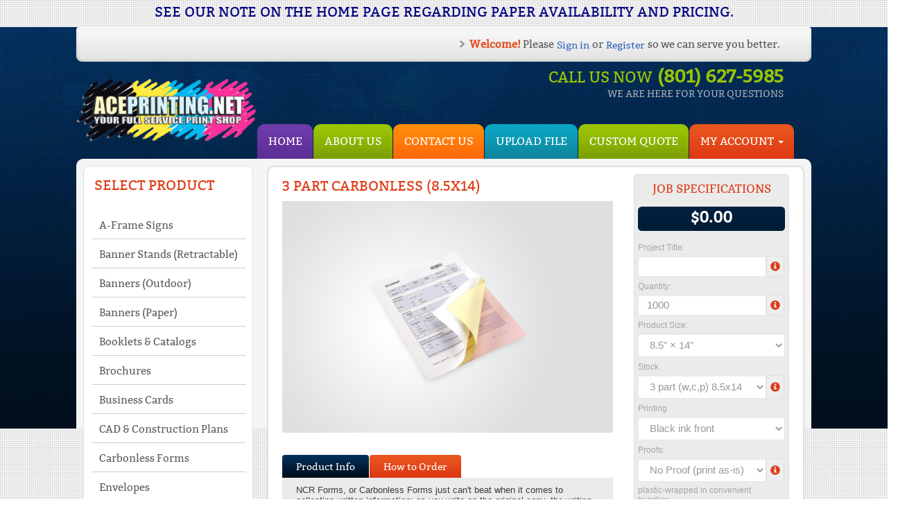

--- FILE ---
content_type: text/html;charset=UTF-8
request_url: https://aceprinting.net/product/carbonless_3part_legal
body_size: 59962
content:
<!DOCTYPE html>
<html lang="en" ng-app="App">
<head>

<title>3 Part Carbonless (8.5x14)</title>

	<meta name="viewport" content="width=device-width, initial-scale=1, maximum-scale=1, user-scalable=no">
	<meta http-equiv='Content-Type' content='text/html; charset=UTF-8' />

	<script type="text/javascript" src="/scripts/jquery/jquery-3.1.1.min.js"></script>

	<script type="text/javascript" src="/app/assets/lib/angular/1.5/angular.min.js"></script>
	<script type="text/javascript" src="//ajax.googleapis.com/ajax/libs/angularjs/1.5.0/angular-sanitize.js"></script>
	<script type="text/javascript" src="/app/assets/lib/bootstrap/3.3.7/js/bootstrap.min.js"></script>
	<link href='/app/assets/lib/bootstrap/3.3.7/css/bootstrap.min.css' rel='stylesheet' type='text/css'>

	<script type="text/javascript" src="/app/assets/lib/uiMask.min.js"></script>

	<script type="text/javascript" src="/app/assets/js/app.js"></script>

	<script type="text/javascript" src="/app/components/pcInput/pcInput.module.js"></script>
	<script type="text/javascript" src="/app/components/pcInput/pcInput.component.js"></script>

	<script type="text/javascript" src="/app/components/header/header.module.js"></script>
	<script type="text/javascript" src="/app/components/header/header.component.js"></script>

	<link rel='stylesheet' type='text/css' href='/app/components/s-menu/s-menu.css'>

	<script type="text/javascript" src="/app/components/sideMenu/sideMenu.module.js"></script>
	<script type="text/javascript" src="/app/components/sideMenu/sideMenu.component.js"></script>
	<link rel='stylesheet' type='text/css' href='/app/components/sideMenu/sideMenu.css'>

	<script type="text/javascript" src="/app/components/footer/footer.module.js"></script>
	<script type="text/javascript" src="/app/components/footer/footer.component.js"></script>

	<script type="text/javascript" src="/app/components/steps/steps.module.js"></script>
	<script type="text/javascript" src="/app/components/steps/steps.component.js"></script>
	<link rel='stylesheet' type='text/css' href='/app/components/steps/steps.css'>

	<script type="text/javascript" src="/app/components/creditCards/creditCards.module.js"></script>
	<script type="text/javascript" src="/app/components/creditCards/creditCards.component.js"></script>
	<link rel='stylesheet' type='text/css' href='/app/components/creditCards/creditCards.css'>

	<script type="text/javascript" src="/app/components/storeGreen/storeGreen.module.js"></script>
	<script type="text/javascript" src="/app/components/storeGreen/storeGreen.component.js"></script>
	<link rel='stylesheet' type='text/css' href='/app/components/storeGreen/storeGreen.css'>

	<link rel='stylesheet' type='text/css' href='/app/components/featuredProducts/featuredProducts.css'>

	<link rel='stylesheet' type='text/css' href='/app/components/s-menu/mobile.css'>
	<link rel='stylesheet' type='text/css' href='/app/components/sideMenu/mobile.css'>

	<link href='/app/assets/lib/bootstrap/submenu/bootstrap-submenu.min.css' rel='stylesheet' type='text/css'>

	<link href='/css/addons.css' rel='stylesheet' type='text/css'>
	<link rel='stylesheet' type='text/css' href='https://cdn.presscentric.com/skins/addons/mobile-nav-accordion-1-0-0.css'>
<link href='https://cms.presscentric.com/4ZP8ta60m8lFCQ4MgObvNX/skin/css/skin.css' rel='stylesheet' type='text/css'>
<link href='/custom.css' rel='stylesheet' type='text/css'>
<link href='/css/print.css' rel='stylesheet' type='text/css' media='print'>
	<link href='/app/assets/css/creditCards.css' rel='stylesheet' type='text/css'>
	<!--[if lt IE 7.]>
	<script defer type="text/javascript" src="/scripts/pngfix.js"></script>
	<![endif]-->

	<script type="text/javascript" src="/scripts/core-0.11.js"></script>

	<!-- Crawlers -->
	<script async src="https://www.googletagmanager.com/gtag/js?id=G-RRJ6M2JPM8"></script>
				<script>
					window.dataLayer = window.dataLayer || [];
					function gtag() { dataLayer.push(arguments); }
					gtag('js', new Date());
					gtag('config', 'G-RRJ6M2JPM8');

					function trackPageView(page) {
						gtag('config', 'G-RRJ6M2JPM8', {
							'page_path': location.pathname + '?page=' + page
						});
					}
				</script>
			<meta name="google-site-verification" content="">
	<meta name="y_key" content="">
	<!-- Meta -->
	<meta name="generator" content="PressCentric">
	<meta name="copyright" content="Ace Printing, Inc.">
	<meta name="description" content="Looking for functional custom printed NCR Forms? Contact us today for professional NCR Form printing services.">
	<meta name="keywords" content="NCR Form, NCR Forms, Carbonless Forms, NCR Form Printing, NCR Forms Printing, NCR Form Printing Services">
	<link rel="canonical" href="https://aceprinting.net/product/carbonless_3part_legal">
	<style>
		.list-group.borderless .list-group-item {
  			border: none;
		}
	</style>
	<script type="text/javascript" src="/scripts/pricing-2.5.js"></script>
	<script type="text/javascript" src="/scripts/overlibmws.js"></script>
	<script type="text/javascript" src="/scripts/overlibmws_iframe.js"></script>
	<script type="text/javascript" src="/scripts/clipboard.js"></script>
	<script type="text/javascript">
		var firstLoad = true;
		var mCache = [];
		var tablePricing = false;
		var multisize = false;
		var isTrade = ('true' == 'false') && ('true' == 'true');

		/* Media */
		var stock = [240.72,0];
		var stockUnit = [1000,0];
		var stockMethod = ["BASIC",0];
		var stockWeight = [40.2,0];
		var stockRecycled = [0.0,0];
		var stockWidth = [8.5,0];
		var stockHeight = [14.0,0];
		var stockTableQ = [[],0];
		var stockTableP = [[],0];
		var stockMarkup = [2,0];

		/* Printing */
		var pTypes = {"1-0-65579339":[15.00,0.3600,54.00,0.0570,0.00,1,20,0],"2-0-73328205":[15.00,1.5000,104.00,0.0734,0.00,1,35,0],"4-0-110730514":[15.00,1.5000,175.00,0.1360,0.00,1,50,0],0:[]};
		var pFront = {"1-0-65579339":1,"2-0-73328205":2,"4-0-110730514":4,0:[]};
		var pBack = {"1-0-65579339":0,"2-0-73328205":0,"4-0-110730514":0,0:[]};
		
		multisize = true;
		var sizes = [[8.5,14.0],];
		var sizesPrinting = [['1-0-65579339','2-0-73328205','4-0-110730514',0],[]];
		
		var proofOptions = [0.00,5.00,0];
		

		/* Multipage */
		

		/* Custom Fields */
		var cFieldIds = [12,21,22,23,13,24,0];
		var cFieldTypes = ["SELECT","SELECT","SELECT","TEXTAREA","SELECT","TEXT",0];
		var cFieldCosts = [[ [0.0000,0.0000], [0.0000,5.0000],0],[ [0.0000,0.0000], [0.0000,0.0000], [0.0000,0.0000],0],[ [0.0000,0.0000], [25.0000,0.0300],0],[0],[ [0.0000,0.0000], [0.0000,0.0000],0],[0],0];
		var cFieldWeights = [[[0.00],[0.00],0],[[0.00],[0.00],[0.00],0],[[0.00],[0.00],0],[0],[[0.00],[0.00],0],[0],0];
		var cFieldWeightful = [false,false,false,false,false,false,false];
		var cFieldUsage = ["QUANTITY","QUANTITY","QUANTITY","QUANTITY","QUANTITY","QUANTITY",0];
		var cFieldUnit = [[1000,1000,0],[1000,1000,1000,0],[1000,1000,0],[0],[1000,1000,0],[0],0];
		var cFieldMethod = [["BASIC","BASIC",0],["BASIC","BASIC","BASIC",0],["BASIC","BASIC",0],[0],["BASIC","BASIC",0],[0],0];
		var cFieldTableQ = [[[],[],0],[[],[],[],0],[[],[],0],[0],[[],[],0],[0],0];
		var cFieldTableP = [[[],[],0],[[],[],[],0],[[],[],0],[0],[[],[],0],[0],0];
		var cFieldMarkup = [0,0,0,0,0,0,0];

		/* Markups */
		var markups = {"1":{"q":[1],"p":[300.00]},"2":{"q":[1,100,200,300,400,500,600,700],"p":[100.00,90.00,80.00,70.00,60.00,50.00,40.00,30.00]},"3":{"q":[1,100,250],"p":[50.00,30.00,15.00]},"5":{"q":[1,1000,5000,10000,20000],"p":[60.00,50.00,45.00,40.00,30.00]},"6":{"q":[1,2,3,4,5,6,7,8,9,10],"p":[100.00,95.00,90.00,85.00,80.00,75.00,70.00,65.00,60.00,55.00]},"7":{"q":[2,3,4,5,6,7,8,9,10],"p":[100.00,200.00,300.00,400.00,500.00,600.00,700.00,800.00,900.00]}};
		var tradeMarkups = {"1":{"q":[1],"p":[300.00]},"2":{"q":[1,100,200,300,400,500,600,700],"p":[100.00,90.00,80.00,70.00,60.00,50.00,40.00,30.00]},"3":{"q":[1,100,250],"p":[50.00,30.00,15.00]},"5":{"q":[1,1000,5000,10000,20000],"p":[60.00,50.00,45.00,40.00,30.00]},"6":{"q":[1,2,3,4,5,6,7,8,9,10],"p":[100.00,95.00,90.00,85.00,80.00,75.00,70.00,65.00,60.00,55.00]},"7":{"q":[2,3,4,5,6,7,8,9,10],"p":[100.00,200.00,300.00,400.00,500.00,600.00,700.00,800.00,900.00]}};
		var productMarkup = 0;

		var printingMarkup = 0;
		var tradeStoreMarkup = 0;


		
		var currRate = 1;
		
		var minimum = 0.00;
		var upcharge = 0.00;
		var discount = 0.00;
		var discountMax = 0.00;
		var layoutMode = true;
		var multipage = false;
		var saddle = false;
		var rotation = -1

		var productWeight = parseFloat('0.0');
		
				var defaultQuantity = parseInt('1000.00');
			

		function calc() {
			$('#quote-top').html("$0.00");
			if (multisize) updateSizes();
			var DEBUG;
			DEBUG = true;
			var mMargin = 0.0;
			var mGutters = layoutMode ? 0.0 : 0;
			var mvGutter = layoutMode ? 0.0 : 0;
			var mcGutter = layoutMode ? 0.25 : 0;
			var trim = layoutMode ? 0.0 : 0;
			var bleed = layoutMode ? 0.0 : 0;
			var maxNup = layoutMode? 0: Number.MAX_VALUE;
			var plusCover = multipage ? $('#coverType').prop('selectedIndex') == 1 : false;
			var stockSelected = $('#media').prop('selectedIndex');
			var sWidth = stockWidth[stockSelected];
			var sHeight = stockHeight[stockSelected];
			var width, height;
			if (multisize) {
				var sizesSelectedIndex = $('#sizes').prop('selectedIndex');
				width = sizes[sizesSelectedIndex][0];
				height = sizes[sizesSelectedIndex][1];
				$('#size\\.width').val(width);
				$('#size\\.height').val(height);
			} else {
				width = $('#size\\.width').val() * 1;
				height = $('#size\\.height').val() * 1;
			}

			// printing -- choose first when product is commodity
			var pType;
			
				pType = $('#printing').val();
			
			var pMethod = $('#printingMethod').prop('selectedIndex');
			var dgtDis = (pTypes[pType][0] == 0 && pTypes[pType][1] == 0);
			var offDis = (pTypes[pType][2] == 0 && pTypes[pType][3] == 0);
			if (dgtDis || offDis) {
				$('#prn-method').hide();
				// if one of the formula-based methods has it's price set to 0 it is considered disabled and the
				// other method is assumed as effective
				$('#printingMethod').prop('selectedIndex', offDis ? 1 : 2);
				pMethod = offDis ? 1 : 2;
			} else {
				$('#prn-method').show();
			}
			
			//Quantity
			var qtty = $('#quantity').val();
			
			if (isNaN(qtty) || qtty <= 0) {
				if ($('#quote-val').length) {
					$('#quote-val').html("");
					$('#save-unit').html("N/A");
					if (discount > 0) { $('#save-full').html("N/A"); $('#save-discount').html("N/A"); }
				}
				
				return;
			}
			
					qtty = parseInt(qtty);
				
			const container = $('#quantity').parents('div.form-group.field-quantity');
			const msgBox = container.find('div.control-label.info');
			if(!firstLoad) {
			
			}
			//Media Usage
			var pages = multipage ? $('#pages').val() : 1;
			var sheetCap, sheets, covers;

		
			//Layout Mode
			if(maxNup <= 0) {
				maxNup = Number.MAX_VALUE;
			}
			var nUp = calculateNup('SHEETWISE', 'DEFAULT', sWidth, sHeight, width, height, mMargin, mGutters, mvGutter, mcGutter, trim, bleed, rotation, saddle, maxNup);
			var oneSided = pFront[pType] == 0 || pBack[pType] == 0;
			sheetCap = (nUp < 1 ? 1 : nUp);
			if (multipage) {
				sheets = Math.ceil(qtty/nUp) * Math.ceil(pages/((oneSided ? 1 : 2) * (saddle ? 2 : 1)));
				covers = Math.ceil(qtty/nUp * (saddle ? 1 : 2));
				sheetCap = sheets/qtty;
			} else {
				sheets = Math.ceil(qtty/sheetCap);
			}
			if (DEBUG) {
				$('#dbg_stock').html($('#media option:selected').text());
				$('#dbg_sheet').html(sWidth + "&times;" + sHeight);
				$('#dbg_layout').html('SHEETWISE');
				$('#dbg_rotation').html(rotation == -1 ? "auto" : rotation == 0 ? "disabled" : rotation + "&deg;");
				$('#dbg_sheetCap').html(sheetCap.toFixed(2) + (multipage ? " per copy":" on sheet"));
			}
		
			//calculation start
			var quote = 0.0;
			//printing values
			var pSetMx = 1, pOper;
			if (multipage) {
//				pSetMx = sheetCap;
				pOper = sheets * 2;
			} else {
				pOper = qtty;
			}

			//printing cost
			let pCost = 0, pMakeReady = 0;
			if (tablePricing) {
				pMakeReady = pTypes[pType][7];
				sheets += pMakeReady;
				let pSetup = pTypes[pType][4]; //setup cost
				let pQtty = pricingQuantity(qtty, 'QUANTITY', width, height, sheets, pBack[pType], pages);
				pCost += volumePricing(pQtty, 'TOTAL_LINEAR', 1, 0, 0, pTableQtty[pType], pTableCost[pType]);
				pCost += pSetup;
				pCost = markup(printingMarkup, markups, qtty, pCost);
				quote += pCost;
			} else {
				let dgt = pTypes[pType][0] * pSetMx + (pOper * pTypes[pType][1]);
				let off = pTypes[pType][2] * pSetMx + (pOper * pTypes[pType][3]);
				switch (pMethod) {
					case 1: pCost = dgt; pMakeReady = pTypes[pType][5]; break;
					case 2: pCost = off; pMakeReady = pTypes[pType][6]; break;
					default: pCost = Math.min(dgt, off); pMakeReady += pTypes[pType][dgt < off ? 5 : 6];
				}
				sheets += pMakeReady;
				pCost = markup(printingMarkup, markups, qtty, pCost);
				quote += pCost;
				//auto printing method
				$('#printingMethod').find('option').eq(0).text("Best Price for chosen quantity - " + (dgt<off?"Digital":"Offset"));
			}
			if (DEBUG) {
				$('#dbg_printing').html(pCost.toFixed(2));
				$('#dbg_mr').html(pMakeReady);
				if (plusCover) $('#dbg_covers').show();
				else $('#dbg_covers').hide();
			}

  		//plus cover cost
			let pcCost = 0, pcMakeReady = 0;
			if (plusCover) {
				//printing
				var cType = $('#coverPrinting').val();
				var cSelected = $('#coverMedia').prop('selectedIndex');
				if (tablePricing) {
					pcMakeReady = cpTypes[cType][7];
					covers += pcMakeReady;
					let pcSetup = cpTypes[cType][4]; //setup cost
					let cPages = 'QUANTITY' == 'SPREADS' ? (oneSided ? 4 : 8) : (saddle ? 4 : 2)
					let cQtty = pricingQuantity(qtty, 'QUANTITY', width, height, covers, cpBack[cType], cPages);
					pcCost += volumePricing(cQtty, 'TOTAL_LINEAR', 1, 0, 0, cpTableQtty[cType], cpTableCost[cType]);
					pcCost += pcSetup;
					pcCost = markup(printingMarkup, markups, qtty, pcCost);
					quote += pcCost;
				} else {
					let c_dgt = cpTypes[cType][0] * pSetMx + (covers * cpTypes[cType][1]);
					let c_off = cpTypes[cType][2] * pSetMx + (covers * cpTypes[cType][3]);
					switch (pMethod) {
						case 1: pcCost = c_dgt; pcMakeReady = cpTypes[cType][5]; break;
						case 2: pcCost = c_off; pcMakeReady = cpTypes[cType][6]; break;
						default: pcCost = (dgt < off ? c_dgt : c_off); pcMakeReady = cpTypes[cType][dgt < off ? 5 : 6];
					}
					covers += pcMakeReady;
					quote += pcCost;
				}
				if (DEBUG) {
					$('#dbg_c_printing').html(pcCost.toFixed(2));
					$('#dbg_c_mr').html(pcMakeReady);
				}
			}
			
				//adding stock/media cost
				var qTotal = quote;
				var stockCost = volumePricing(sheets, stockMethod[stockSelected], stockUnit[stockSelected], 0, stock[stockSelected], stockTableQ[stockSelected], stockTableP[stockSelected], pCost, qTotal);
				stockCost = markup(stockMarkup[stockSelected], markups, sheets, stockCost);
				var sheetCost = stockCost / sheets;
				if (DEBUG) {
					$('#dbg_sheets').html(sheets);
					$('#dbg_stockPrice').html(sheetCost.toFixed(4));
					$('#dbg_stockTotal').html(stockCost.toFixed(2));
				}
				quote += stockCost;

				//adding cover stock/media cost
				if (plusCover) {
					var cStockCost = volumePricing(covers, cstockMethod[cSelected], cstockUnit[cSelected], 0, cstock[cSelected], cstockTableQ[cSelected], cstockTableP[cSelected], pcCost, qTotal);
					cStockCost = markup(cstockMarkup[cSelected], markups, covers, cStockCost);
					var cSheetCost = cStockCost / covers;
					if (DEBUG) {
						$('#dbg_c_sheets').html(covers);
						$('#dbg_c_stockPrice').html(cSheetCost.toFixed(2));
						$('#dbg_c_stockTotal').html(cStockCost.toFixed(2));
					}
					quote += cStockCost;
				}
			

			//custom fields costs
			var totalCustomCost = 0;
			var cWeight = 0;
			for (var i = 0; i < cFieldIds.length; i++) {
				var cFieldName = 'custom_' + cFieldIds[i];
				var cField = $("#" + cFieldName);
				var cCheckboxes = $('input:checkbox[name="' + cFieldName + '"]');
				var cMultiqutity = $('input[name="'+ cFieldName + '"]');
				var usage = cFieldUsage[i];
				var printingCost = pCost + pcCost;
				var cQtty = qtty;
				var cq = pricingQuantity(cQtty, usage, width, height, sheets, 0, pages, printingCost);
				var customCost = 0;
				var cTotal = quote;
				var weightful = cFieldWeightful[i];
				if (cFieldTypes[i] == 'NUMBER_PRICING' && $.isNumeric(cField.val())) {
					cq = pricingQuantity(Number(cField.val()), usage, width, height, sheets, 0, pages, printingCost);
					customCost = cFieldCost(cq, i, 0, pCost, cTotal);
				} else if(cFieldTypes[i] == 'MULTI_QTTY') {
					for(var ci = 0; ci < cMultiqutity.length; ci++) {
						var coField = $(cMultiqutity[ci]);
						var coValue = parseInt(coField.val());
						if(isNaN(coValue) || coValue < 0) {
							coValue = 0;
						}
						var ccq = pricingQuantity(coValue, usage, width, height, sheets, 0, pages, printingCost);
						customCost += cFieldCost(ccq, i, ci, pCost, cTotal);
					}

				} else if (cCheckboxes.length > 0) {
					for (var ci = 0; ci < cCheckboxes.length; ci++) {
						if (cCheckboxes[ci].checked)
							customCost += cFieldCost(cq, i, ci, pCost, cTotal);
					}
				} else if (cField.length && cField.find('option').length > 0) {
					customCost = cFieldCost(cq, i, cField.prop('selectedIndex'), pCost, cTotal);
				}
				//adding up custom cost
				if (customCost > 0) {
					customCost = markup(cFieldMarkup[i], markups, cq, customCost);
					totalCustomCost += customCost;
					quote += customCost;
				}
				var fixedQtty = usage != 'QUANTITY';
				if(weightful) {
					if (cFieldTypes[i] == 'NUMBER_PRICING') {
						var unit = cQtty/cFieldUnit[i][0];
						if(fixedQtty) {
							unit *= cFieldUnit[i][0];
						}
						cWeight += (unit * cFieldWeights[i][0][0]);
					} else if(cFieldTypes[i] == 'MULTI_QTTY') {
						for(var ci = 0; ci < cMultiqutity.length; ci++) {
							var coField = $(cMultiqutity[ci]);
							var coValue = parseInt(coField.val());
							if(isNaN(coValue) || coValue < 0) {
								if ($('#quote-val').length) {
									$('#quote-val').html("");
									$('#save-unit').html("N/A");
									if (discount > 0) { $('#save-full').html("N/A"); $('#save-discount').html("N/A"); }
								}
								return;
							}
							var unit = coValue/cFieldUnit[i][ci];
							if(fixedQtty) {
								unit *= cFieldUnit[i][ci];
							}
							cWeight += (unit * cFieldWeights[i][ci][0]);
						}
					} else if(cCheckboxes.length > 0) {
						for (var ci = 0; ci < cCheckboxes.length; ci++) {
							var unit = cQtty/cFieldUnit[i][ci];
							if(fixedQtty) {
								unit *= cFieldUnit[i][ci];
							}
							cWeight += (unit * cFieldWeights[i][ci][0]);
						}
					} else if(cField.length && cField.find('option').length > 0) {
						var oIdx = cField.prop('selectedIndex');
						var unit = cQtty/cFieldUnit[i][oIdx];
						if(fixedQtty) {
							unit *= cFieldUnit[i][oIdx];
						}
						cWeight += (unit * cFieldWeights[i][oIdx][0]);
					}
				}
			}
			if (DEBUG) {
				$('#dbg_custom').html(totalCustomCost.toFixed(4));
			}

			//env. effect
			var tWeight, tRecycled;
			
			if (plusCover) {
				var twStock = stockWeight[$('#media').prop('selectedIndex')]/1000*sheets;
				var twCover = cstockWeight[$('#coverMedia').prop('selectedIndex')]/1000*covers;
				tWeight = twStock + twCover;
				tRecycled = (twStock*stockRecycled[$('#media').prop('selectedIndex')] + twCover*cstockRecycled[$('#coverMedia').prop('selectedIndex')]) / tWeight;
			} else {
				tWeight = (stockWeight[$('#media').prop('selectedIndex')]/1000*sheets);
				tRecycled = stockRecycled[$('#media').prop('selectedIndex')];
			}
			
			tWeight += cWeight;
			tWeight += (productWeight * qtty);
			if (DEBUG) $('#dbg_weight').html(tWeight.toFixed(2) + ", " + tRecycled.toFixed(0) + "% rec.");
			
			tWeight *= (tRecycled/100);

			

			//applying markup, if set to product
			quote = markup(productMarkup, markups, qtty, quote);

			//upcharge/discount
			if (upcharge > 0) {
				if (DEBUG) $('#dbg_upcharge').html( (quote * upcharge / 100).toFixed(2) + " (" + upcharge + "%)") ;
				quote += quote * upcharge / 100;
			}

			// trade product markup
  			if(isTrade){
            	quote = markup(tradeStoreMarkup, tradeMarkups, qtty, quote);
            }

			if (discount > 0) {
				var discountVal = (quote*discount/100)>discountMax?discountMax:(quote*discount/100);
				
				quote -= discountVal;
			}
			

			//proof
			var proof = proofOptions[$('#proofingId').prop('selectedIndex')];
			// markup proof if it is trade
			if(isTrade) {
				proof = markup(tradeStoreMarkup, tradeMarkups, qtty, proof);
			}
			if (DEBUG) $('#dbg_proof').html( proof );
			quote += proof;
			

			//applying minimum price for product (if set)
			if (minimum > 0) {
				quote = Math.max(quote, minimum);
			}

			//currency rate
			quote *= currRate;

			//output
			
		}

		function calcShippingQuote(weight) {
			var zipcode = $('#shipping-quote-zip').val();
			var productId = '82'||'';
			var width = $('#size\\.width').val()||'';
			var height = $('#size\\.height').val()||'';
			var mediaId = $('#media').val()||'';
			var qtty = $('#quantity').val() || '';
			var coverMediaId = $('#coverMedia').val()||'';
			var resultContainer = $('#shipping-rates');
			var appendData = function(name) {
				var html = '<li class="list-group-item">' + name + '</li>';
				resultContainer.append(html);
			}

			var appendError = function(text) {
				$('#shipping-quote-zip').parents('.form-group').addClass('has-error');
				var html = '<li class="list-group-item list-group-item-danger">' + text + '</li>';
				resultContainer.append(html);
			}
			zipcode = (zipcode||'').trim();
			var usZip = /^\d{5}(?:-\d{4})?$/
			var caPostal = /^[^DFIOQUWZ]\d[^DFIOQU]\s?\d[^DFIOQU]\d$/i
			$('#shipping-quote-zip').parents('.form-group').removeClass('has-error')
			if(!!zipcode && !usZip.test(zipcode) && !caPostal.test(zipcode)) {
				appendError('Invalid ZIP/Postal Code');
				return;
			} else {
				$('#shipping-quote-zip').parents('.form-group').removeClass('has-error');
			}
			if (!!zipcode) {
				$.ajax({
					url: '/api/shipping?weight=' + weight + '&postal=' + zipcode + "&productId=" +
							productId + "&width=" + width + "&height=" + height + "&mediaId=" + mediaId + "&coverMediaId=" + coverMediaId + "&qtty=" + qtty,
					success: function(res) {
						var rates = res.rates;
						var errors = res.errors
						resultContainer.html('');
						if(!!rates)
							rates.forEach(obj => appendData(obj.name));
						if(!!errors) {
							errors.forEach(e => appendError(e.text));
						}
					}
				});
			}
		}

		function cFieldCost(cq, i, s, pCost, subtotal) {
			return volumePricing(cq, cFieldMethod[i][s], cFieldUnit[i][s], cFieldCosts[i][s][0], cFieldCosts[i][s][1], cFieldTableQ[i][s], cFieldTableP[i][s], pCost, subtotal);
		}

		function updateSizes() {
			var pp = sizesPrinting[$('#sizes').prop('selectedIndex')];
			for (var i = 0; i < pp.length - 1; i++) {
				$('#printing').find('option').eq(i).val(pp[i]);
			}
		}

		var decimalPlaces = function(){
		   function isInt(n){ return typeof n === 'number' && parseFloat(n) == parseInt(n, 10) && !isNaN(n); }
		   return function(n){
		      var a = Math.abs(n);
		      var c = a, count = 1;
		      while(!isInt(c) && isFinite(c)) { c = a * Math.pow(10,count++); }
		      return count-1;
		   };
		}();

		function cover() {
			if ($('#coverType').prop('selectedIndex') == 0) $('#cvr-opt').hide();
			else $('#cvr-opt').show();
			rewriteLabels();
			rewritePageOptions();
			calc();
		}

		function rewritePageOptions() {
			var value = $('#coverType').val();
			var pages = $('#pages');
			switch(value) {
				case 'PLUS_COVER':
					pages.find('option').each(function(){
						var o = $(this);
						o.text((parseInt(o.val()) + 4) + ' ('+ o.val() +' inside + 4 cover)' )
					});
					break;
				case 'SELF_COVER':
				default:
					pages.find('option').each(function() {
						var o = $(this);
						o.text(o.val())
					});
					break;
			}
		}

		function dsp(src) {
			if (src < 1) return src.toFixed(2);
			else if (src < 100) return src.toFixed(2);
			else if (src < 1000) return src.toFixed(1);
			else if (src < 100000) return (src/1000).toFixed(1) + "K";
			else if (src < 1000000) return (src/1000).toFixed(0) + "K";
			else if (src < 100000000) return (src/1000000).toFixed(1) + "M";
			else if (src < 1000000000) return (src/1000000).toFixed(0) + "M";
			else return (src/1000000000).toFixed(1) + "B";
		}
		function ecHelp() {
			var $ehelp = $('#ehelp');
			if ($ehelp.is(':visible')) {
				$ehelp.hide();
			} else {
				$ehelp.show();
			}
		}

		//http://davidwalsh.name/javascript-debounce-function
		function debounce(func, wait, immediate) {
			var timeout;
			return function() {
				var context = this, args = arguments;
				var later = function() {
					timeout = null;
					if (!immediate) func.apply(context, args);
				};
				var callNow = immediate && !timeout;
				clearTimeout(timeout);
				timeout = setTimeout(later, wait);
				if (callNow) func.apply(context, args);
			};
		};

		function rewriteLabels() {
			var value = $('#coverType').val();
			switch(value) {
				case 'SELF_COVER':
					$('#stock-label').text('Stock');
					$('#printing-label').text('Printing');
					break;
				case 'PLUS_COVER':
					$('#stock-label').text('Inside Pages Stock');
					$('#printing-label').text('Inside Pages Printing');
					break;
				default:
					$('#stock-label').text('Stock');
					$('#printing-label').text('Printing');
					break;
			}
		}

		function isValidQuantity(str) {
			var n = Math.floor(Number(str));
			return n !== Infinity && String(n) === str && n > 0;
		}

		function checkAvailability() {
			
			//$('div#availabilityMessageBox').remove();
			const productId = '82'||'';
			let quantity = $('#quantity').val();
			if(!quantity) return;
			if(!productId) return;
			
			const container = $('#quantity').parents('div.form-group.field-quantity');
			const msgBox = container.find('div.control-label.info');
			if(!firstLoad) {
				container.removeClass('has-error');
				msgBox.html('');
			} else {
				firstLoad = false;
			}
			

			if(!isValidQuantity(quantity)) {
				container.addClass('has-error');
				msgBox.html('<span id="quantity.errors" class="error">Invalid Quantity</span>');
				return;
			}
			try {
				quantity = parseInt(quantity);
				if(isNaN(quantity) && checkQuantityVisibility()) {
					throw quantity;
				}
			} catch(_) {
				container.addClass('has-error');
				msgBox.html('<span id="quantity.errors" class="error">Invalid Quantity</span>');
				return;
			}
			const records = [];
			const data = {
				productId, quantity, records
			};

			for(let i = 0; i < cFieldIds.length; i++) {
				const id = cFieldIds[i];
				const type = cFieldTypes[i];
				if(!!id) {
					switch(type) {
						case 'MULTI_SELECT':
							records.push({
								uid: id,
								value: $('*[name^="custom_' + id +'"]:checked').map((i, e) => $(e).val()).get().join()
							});
							break;
						case 'SELECT':
							records.push({
								uid: id,
								value: $('*[name^="custom_' + id +'"]').val()
							});
							break;
						case 'MULTI_QTTY':
							records.push({
								uid: id,
								value: $('*[name^="custom_' + id +'"]').map((i, e) => {
									var d = parseInt($(e).val());
									if(isNaN(d)) {
										d = 0;
									}
									return d;
								}).get().join()
							});
							break;
						default:
							records.push({
								uid: id,
								value: $('*[name^="custom_' + id +'"]').map((i, e) => $(e).val()).get().join()
							});
					}

				}
			}
			$.ajax({
				url: '/api/inventory/availability',
				type: 'POST',
				data: JSON.stringify(data),
				contentType: 'application/json; charset=utf-8',
				dataType: 'json'
			}).done(function(data){
				$('#btn-submit').prop('disabled', false);
				switch(data.availability) {
					case 'UNAVAILABLE':
						$('#btn-submit').prop('disabled', true);
					default:
						stockMessage(data);
				}
			}).fail(function(xhr) {
				if(xhr.status == 400) {
					container.addClass('has-error');
					msgBox.html('<span id="quantity.errors" class="error">Invalid Number</span>');
				}
			});
		}

		function stockMessage(data){
		    const { availability, inventory } = data;
			const msgBox = $('div#availabilityMessageBox');
			msgBox.removeClass('alert alert-info alert-warning alert-danger').text('');
			if(!availability || !inventory) return;
			const quantity = (!!inventory && !!inventory.quantity)? inventory.quantity : 0;
			const name = inventory.name;
			switch(availability) {
				case 'WARNING':
					msgBox.addClass('alert alert-info').text('Low stock (' + name + ') - only '+ quantity + ' left.');
					break;
				case 'BACKORDER':
					msgBox.addClass('alert alert-warning').text('This item (' + name + ') will be back-ordered - ' + quantity + ' available.');
					break;
				case 'UNAVAILABLE':
				    if(quantity <= 0)
					    msgBox.addClass('alert alert-danger').text('This item (' + name + ') is out of stock.');
					else
					    msgBox.addClass('alert alert-danger').text('The number of items (' + name + ') in stock is insufficient - only ' + quantity + ' available.');
					break;
				default:
                	if(quantity > 0) {
                	    msgBox.addClass('alert alert-info').text('In stock (' + name + ') - ' + quantity + ' left');
                	}
			}
		}

		//initial calculation
		$(window).bind("load", calc);
		$(window).bind("load", cFiles);
		$(window).bind("load", cover);
    	$(function() {
        //paper popup
        	$('#tip_paper').hover(function() {
				var e=$(this);
				e.off('hover');
				var $media = $('#media');
				var selectedIndex = $media.prop('selectedIndex');
				$.ajax({
					'url': "/media/description?id=" + $media.val()
				}).done(function (obj) {
					e.attr({'data-content' : obj});
					e.popover('show');
				});
			});
		
		if(checkQuantityVisibility()) {
			$('div.form-group.field-quantity').find('label.control-label').show();
			$('div.form-group.field-quantity').find('div.input-group').show();
		} else {
			$('div.form-group.field-quantity').find('label.control-label').hide();
			$('div.form-group.field-quantity').find('div.input-group').hide();
		}
		$('#quantity').on('input', checkAvailability);
		$('*[name^=custom_]').on('change', checkAvailability);
		$('*[name^=custom_]').on('input', checkAvailability);
		$('#quantity').trigger('input');
		rewriteLabels();
	});

		function paperPopup(cbxId, src) {
			var selectedIndex = $(cbxId).prop('selectedIndex');
			var mn = $(cbxId).find('option').eq(2).text();
			if (mCache[cbxId]) {
				mpop(mCache[cbxId], mn, src);
			} else {
				mpop("<div style='text-align:center;'><br><br><img src='/images/ajax.gif' width='14' height='10'></div>", mn, src);
				$.ajax({
					'url': "/media/description?id=" + $('#' + cbxId).val(),
					'success': function (obj) {
						mCache[cbxId] = obj.responseText;
						mpop(obj.responseText, mn, src);
					}
				});
			}
		}

		function checkQuantityVisibility() {
			var show = true;
			
			var DEBUG = false;
			return show || DEBUG;
		}

		function cFiles() {
			var filesMode = $('input:checked[type="radio"][name="filesMode"]').each(function (t, i) {
				//$(this).val(0);
			});
			//var filesMode = $$('input:checked[type="radio"][name="filesMode"]').pluck('value')[0];
			var b = $('#btn-submit');
			if (b) {
				b.removeClass('upload');
				b.removeClass('customize');
				b.removeClass('skip');
			}
			switch (filesMode) {
				case 'upload': b.addClassName('upload'); break;
				case 'customize': b.addClassName('customize'); break;
				case 'skip': b.addClassName('skip'); break;
			}
		}
		function mpop(text, mn, src) { overlib("<div style='width:286px;'>" + text + "</div>",STICKY,CLOSECLICK,CAPTION,(mn==''?'Help':mn),WIDTH,284,HEIGHT,80,REF,src.id,REFY,14,REFX,-278); }
		function flush(cbxId) {	mCache[cbxId] = null;	}
		function ecClip() {
			var env_trees = $('#env_trees').html();
			var env_wastewb = $('#env_wastewb').html();
			var env_wastew = $('#env_wastew').html();
			var env_waste = $('#env_waste').html();
			var env_ghouse = $('#env_ghouse').html();
			var env_energy = $('#env_energy').html();
			copyToClip(env_trees + ' trees\n' + env_wastewb + ' lbs of water-borne waste\n' + env_wastew + ' gallons of wastewater\n' + env_waste + ' lbs of solid waste\n' + env_ghouse + ' greenhouse gases\n' + env_energy + ' BTUs of energy');
		}
	</script><!-- Custom HTML Header -->
	
<header>
<center>
<h1 style="color:navy">See our note on the home page regarding paper availability and pricing.</h1>
</center>
</header>


<style>

.logged-in .form :nth-child(1) {
       margin-top: 5px !important;
       font-size: 14px !important;
       

}

.logged-in .form {
       font-size: 14px !important;
       line-height: 2.5;
       font-weight: bold;
}

/* HIDE SCRIPT BELOW TO SHOW THE CREDIT CARD NUMBER FIELD FOR DIRECT PAYMENTS */
.field.ccf.ccn.pin.form-group {
  display: none !important;
}

/*
#billingCc{
  display: none !important;
}
*/

.field.ccf.ccn.expiration.form-group {
  display: none !important;
}

.form.ng-pristine.ng-valid .field.ccf.ccn.pin.form-group,
.form.ng-pristine.ng-valid .field.ccf.ccn.expiration.form-group {
  display: none !important;
}

</style><script>
		//FIXME: Move to separate service once will switch to API call
		angular.module('SideMenu').factory('SideMenuService', function() {
			function getMenuList(){
				return [ {
  "group" : {
    "id" : 24,
    "priority" : 99,
    "name" : "A-frame Signs",
    "url" : "A-frame Signs",
    "tags" : [ ]
  },
  "products" : {
    "44" : {
      "menuTitle" : "Deluxe Sidewalk sign",
      "link" : "sidewalk-sign-deluxe"
    },
    "94" : {
      "menuTitle" : "Standard Sidewalk sign",
      "link" : "94"
    }
  },
  "name" : "A-frame Signs"
}, {
  "group" : {
    "id" : 26,
    "priority" : 99,
    "name" : "Banner stands (retractable)",
    "url" : "Banner stands (retractable)",
    "tags" : [ ]
  },
  "products" : {
    "Economical Retractable Banners" : {
      "menuTitle" : "Economical Retractable Banners",
      "link" : "retractable_banners"
    },
    "High-end Retractable Banners" : {
      "menuTitle" : "High-end Retractable Banners",
      "link" : "SD-retractable-banner"
    },
    "Tabletop Retractable Banner" : {
      "menuTitle" : "Tabletop Retractable Banner",
      "link" : "retractable-banner-tabletop"
    }
  },
  "name" : "Banner stands (retractable)"
}, {
  "group" : {
    "id" : 18,
    "priority" : 99,
    "name" : "Banners (outdoor)",
    "url" : "Banners (outdoor)",
    "tags" : [ ]
  },
  "products" : {
    "Mesh Vinyl Banners " : {
      "menuTitle" : "Mesh Vinyl Banners ",
      "link" : "mesh-banners"
    },
    "Solid Vinyl Banners " : {
      "menuTitle" : "Solid Vinyl Banners ",
      "link" : "vinyl-banners"
    }
  },
  "name" : "Banners (outdoor)"
}, {
  "group" : {
    "id" : 28,
    "priority" : 99,
    "name" : "Banners (paper)",
    "url" : "Banners (paper)",
    "tags" : [ ]
  },
  "products" : {
    "24\" tall indoor banner" : {
      "menuTitle" : "24\" tall indoor banner",
      "link" : "indoor-banner-24"
    },
    "36\" tall indoor banner" : {
      "menuTitle" : "36\" tall indoor banner",
      "link" : "indoor-banner-36"
    },
    "42\" tall indoor banner" : {
      "menuTitle" : "42\" tall indoor banner",
      "link" : "indoor-banner-42"
    }
  },
  "name" : "Banners (paper)"
}, {
  "group" : {
    "id" : 3,
    "priority" : 99,
    "name" : "Booklets & Catalogs",
    "url" : "Booklets & Catalogs",
    "tags" : [ ]
  },
  "products" : {
    "37" : {
      "menuTitle" : "5.5\" x 8.5\"  Booklets",
      "link" : "booklets"
    },
    "38" : {
      "menuTitle" : "8.5\" x 11\" Catalogs",
      "link" : "catalogs"
    }
  },
  "name" : "Booklets & Catalogs"
}, {
  "group" : {
    "id" : 14,
    "priority" : 99,
    "name" : "Brochures",
    "url" : "Brochures",
    "tags" : [ ]
  },
  "products" : {
    "7" : {
      "menuTitle" : "Folded brochures",
      "link" : "digital_brochures"
    }
  },
  "name" : "Brochures"
}, {
  "group" : {
    "id" : 1,
    "priority" : 99,
    "name" : "Business Cards",
    "url" : "Business Cards",
    "tags" : [ ]
  },
  "products" : {
    "Full Color Business Cards (14 pt & 16 pt)" : {
      "menuTitle" : "Full Color Business Cards (14 pt & 16 pt)",
      "link" : "full-color-business-cards"
    },
    "Full Color Business Cards (Next Day )" : {
      "menuTitle" : "Full Color Business Cards (Next Day )",
      "link" : "next-day-business-cards"
    },
    "Full Color Business Cards (Same Day )" : {
      "menuTitle" : "Full Color Business Cards (Same Day )",
      "link" : "same-day-business-cards"
    }
  },
  "name" : "Business Cards"
}, {
  "group" : {
    "id" : 30,
    "priority" : 99,
    "name" : "CAD & Construction Plans",
    "url" : "CAD & Construction Plans",
    "tags" : [ "CAD", "Construction plans", "engineering drawings", "floor plans" ]
  },
  "products" : {
    "Construction floor plans / Engineering drawings" : {
      "menuTitle" : "Construction floor plans / Engineering drawings",
      "link" : "Construction_plans"
    }
  },
  "name" : "CAD & Construction Plans"
}, {
  "group" : {
    "id" : 10,
    "priority" : 99,
    "name" : "Carbonless Forms",
    "url" : "Carbonless Forms",
    "tags" : [ ]
  },
  "products" : {
    "16" : {
      "menuTitle" : "2 Part Carbonless",
      "link" : "carbonless-2part"
    },
    "81" : {
      "menuTitle" : "3 Part Carbonless",
      "link" : "carbonless_3part"
    },
    "82" : {
      "menuTitle" : "3 Part Carbonless (8.5x14)",
      "link" : "carbonless_3part_legal"
    },
    "83" : {
      "menuTitle" : "2 Part Carbonless (8.5x14)",
      "link" : "83"
    }
  },
  "name" : "Carbonless Forms"
}, {
  "group" : {
    "id" : 6,
    "priority" : 99,
    "name" : "Envelopes",
    "url" : "Envelopes",
    "tags" : [ ]
  },
  "products" : {
    "12" : {
      "menuTitle" : "#10 envelopes",
      "link" : "business-envelopes"
    },
    "39" : {
      "menuTitle" : "#9 envelopes",
      "link" : "courtesy-reply-envelopes"
    },
    "46" : {
      "menuTitle" : "#6-3/4 envelopes",
      "link" : "reply-envelopes"
    }
  },
  "name" : "Envelopes"
}, {
  "group" : {
    "id" : 9,
    "priority" : 99,
    "name" : "Flyers & Copies",
    "url" : "Flyers & Copies",
    "tags" : [ ]
  },
  "products" : {
    "28" : {
      "menuTitle" : "Flyers & Copies",
      "link" : "flyers"
    }
  },
  "name" : "Flyers & Copies"
}, {
  "group" : {
    "id" : 17,
    "priority" : 99,
    "name" : "Letterhead - full color",
    "url" : "Letterhead - full color",
    "tags" : [ ]
  },
  "products" : {
    "11" : {
      "menuTitle" : "Letterhead - full color",
      "link" : "Letterhead"
    },
    "88" : {
      "menuTitle" : "Letterhead - full color with variable data",
      "link" : "88"
    }
  },
  "name" : "Letterhead - full color"
}, {
  "group" : {
    "id" : 11,
    "priority" : 99,
    "name" : "Notepads",
    "url" : "Notepads",
    "tags" : [ ]
  },
  "products" : {
    "18" : {
      "menuTitle" : "25 sheets per pad",
      "link" : "notepads-25"
    },
    "41" : {
      "menuTitle" : "50 sheets per pad",
      "link" : "notepads-50"
    }
  },
  "name" : "Notepads"
}, {
  "group" : {
    "id" : 2,
    "priority" : 99,
    "name" : "Postcards & Bookmarks",
    "url" : "Postcards & Bookmarks",
    "tags" : [ ]
  },
  "products" : {
    "2" : {
      "menuTitle" : "Next Day Postcards & Bookmarks",
      "link" : "next-day-postcards"
    },
    "49" : {
      "menuTitle" : "Postcards (bulk) 3.5x5 to 6.125x11",
      "link" : "postcards"
    }
  },
  "name" : "Postcards & Bookmarks"
}, {
  "group" : {
    "id" : 8,
    "priority" : 99,
    "name" : "Posters",
    "url" : "Posters",
    "tags" : [ ]
  },
  "products" : {
    "9" : {
      "menuTitle" : "Up to 12x18",
      "link" : "posters"
    },
    "85" : {
      "menuTitle" : "18x24",
      "link" : "posters18x24"
    },
    "86" : {
      "menuTitle" : "24x36",
      "link" : "posters24x36"
    }
  },
  "name" : "Posters"
}, {
  "group" : {
    "id" : 21,
    "priority" : 99,
    "name" : "Posters & photos (oversize)",
    "url" : "Posters & photos (oversize)",
    "tags" : [ ]
  },
  "products" : {
    "29" : {
      "menuTitle" : "24\" wide posters and photo enlargements",
      "link" : "posters-24-wide"
    },
    "30" : {
      "menuTitle" : "36\" wide posters and photo enlargements",
      "link" : "posters-36-wide"
    },
    "31" : {
      "menuTitle" : "42\" wide posters and photo enlargements",
      "link" : "posters-42-wide"
    }
  },
  "name" : "Posters & photos (oversize)"
}, {
  "group" : {
    "id" : 15,
    "priority" : 99,
    "name" : "Presentation Folders",
    "url" : "Presentation Folders",
    "tags" : [ ]
  },
  "products" : {
    "10" : {
      "menuTitle" : "9\"x12\" Folders with 4\" Pockets",
      "link" : "presentation-folders"
    }
  },
  "name" : "Presentation Folders"
}, {
  "group" : {
    "id" : 16,
    "priority" : 99,
    "name" : "Rack Cards",
    "url" : "Rack Cards",
    "tags" : [ ]
  },
  "products" : {
    "95" : {
      "menuTitle" : "Rack Cards",
      "link" : "rackcards"
    }
  },
  "name" : "Rack Cards"
}, {
  "group" : {
    "id" : 19,
    "priority" : 99,
    "name" : "Signs - Rigid",
    "url" : "Signs - Rigid",
    "tags" : [ ]
  },
  "products" : {
    "3/16\" Foamcore" : {
      "menuTitle" : "3/16\" Foamcore",
      "link" : "foamcore"
    },
    "3/16\" Gatorboard" : {
      "menuTitle" : "3/16\" Gatorboard",
      "link" : "gatorboard"
    },
    "Coroplast Sign 10mm (1/2\")" : {
      "menuTitle" : "Coroplast Sign 10mm (1/2\")",
      "link" : "coro10mm"
    },
    "Coroplast Sign 4mm (3/16\")" : {
      "menuTitle" : "Coroplast Sign 4mm (3/16\")",
      "link" : "coroplast4mm"
    }
  },
  "name" : "Signs - Rigid"
}, {
  "group" : {
    "id" : 29,
    "priority" : 99,
    "name" : "Table cloths and covers",
    "url" : "Table cloths and covers",
    "tags" : [ ]
  },
  "products" : {
    "4 foot 3-sided table cover" : {
      "menuTitle" : "4 foot 3-sided table cover",
      "link" : "table-cover-4ft-3sided"
    },
    "4 foot 4-sided table cover" : {
      "menuTitle" : "4 foot 4-sided table cover",
      "link" : "table-cover-4ft-4sided"
    },
    "6 foot 3-sided table cover" : {
      "menuTitle" : "6 foot 3-sided table cover",
      "link" : "table-cover-6ft-3sided"
    },
    "6 foot 4-sided table cover" : {
      "menuTitle" : "6 foot 4-sided table cover",
      "link" : "table-cover-6ft-4sided"
    },
    "8 foot 3-sided table cover" : {
      "menuTitle" : "8 foot 3-sided table cover",
      "link" : "table-cover-8ft-3sided"
    },
    "8 foot 4-sided table cover" : {
      "menuTitle" : "8 foot 4-sided table cover",
      "link" : "table-cover-8ft-4sided"
    },
    "Round Table Covers" : {
      "menuTitle" : "Round Table Covers",
      "link" : "93"
    }
  },
  "name" : "Table cloths and covers"
} ];
			}
			return {
				getMenuList : getMenuList
			};
		});
	</script>

	<script>
		//FIXME Remove jQuery tooltip in Bootstrap
		$(document).ready(function () {
			$("[data-toggle=tooltip]").tooltip();
			$('[data-toggle="popover"]').popover();
			$('#s-search input.site-search').on('keypress', function(e){
				var urlParams = new URLSearchParams(window.location.search);
				var contentMode = 'carbonless_3part_legal' == 'content';
				if(e.key == 'Enter') {
					e.preventDefault();
					var value = $(this).val();
					document.location.href='/search'+  (contentMode?'/content':'/products') + '?page=1&size=20&criteria=' + value;
				}
			});
		});
	</script>

</head>
<body class="product p-82 group-10">

<div id="body-wrapper">
	<div id="s-wrapper">
		<div id="s-nav">

			<div class="container" style="position: relative;">

				<nav class="navbar navbar-default" >

					<div class="navbar-header">
						<button type="button" class="navbar-toggle collapsed" data-toggle="collapse" data-target=".navigation__menu-collapse" aria-expanded="false">
							<span class="sr-only">Toggle navigation</span>
							<span class="icon-bar"></span>
							<span class="icon-bar"></span>
							<span class="icon-bar"></span>
						</button>
						<a class="navbar-brand" href="/" >
							<div id="s-header-logo-mobile"></div>
						</a>
					</div>

					<div class="collapse navbar-collapse navigation__menu-collapse">
						<pc-header logo="''" tenant-url="''" hide-main-logo=""></pc-header>
						<div id="System_Header">
							<div id="header-contact">
<div class="phone">Call us now <strong>(801) 627-5985</strong></div>
<div class="message">We are here for your questions</div>
</div>
</div>

						<div id="s-menu">
							<ul id="link-home" class="nav navbar-nav">
									<li>
										<a href="/">HOME</a>
									</li>
								</ul>
							<ul id='tmenu-item1' class='nav navbar-nav'>
<li><a href='/content/About-Us'>About Us</a></li>
</ul>
<ul id='tmenu-item2' class='nav navbar-nav'>
<li><a href='/content/Contact-Us'>Contact Us</a></li>
</ul>
<ul id='tmenu-item3' class='nav navbar-nav'>
<li><a href='/upload'>Upload File</a></li>
</ul>
<ul id='tmenu-item4' class='nav navbar-nav'>
<li><a href='/quote'>Custom Quote</a></li>
</ul>
<ul id="tmenu-account" class="nav navbar-nav">
								<li class="dropdown">
									<a href="javascript:void(0)" class="dropdown-toggle" role="button">
										My Account <span class="caret"></span>
									</a>
									<ul class="dropdown-menu">
										<li><a href="/account">Account Details</a></li>
										<li><a href="/upload">Upload Files</a></li>
										<li><a href="/cart">Shopping Cart</a></li>
										<li><a href="/orders">My Orders</a></li>
										<li><a href="/proofs">Proofs</a></li>
										<li><a href="/quotes">Quotes</a></li><li><a href="/tickets">Tickets</a></ul>
								</li>
							</ul>
						</div>

						<!-- User info -->
						<div id="s-user" class="navbar-right">
							<ul class="nav navbar-nav">
									<p>
										<b>Welcome!</b>  Please
										<a type="button" class="btn btn-success" href="/login">
											Sign in
										</a>
										or
										<a type="button" class="btn btn-warning" href="/register">
											Register
										</a>
										so we can serve you better.
									</p>
								</ul>
							</div>
					</div>
				</nav>
			</div>
		</div>
		<div id="container__content">
			<div class="container">
				<div class="row">
					<div class="content__column-left col-md-3 col-xs-12">
						<side-menu id="s-subnav" class="row collapse navbar-collapse navigation__menu-collapse" store-group="false" items="app.sideMenu">
							</side-menu>
					</div>
					<div id="s-main" class="content__column-right col-md-9 col-xs-12">
						<div  id="s-content">
							<!-- Content: Start-->
							<div id="order_wrapper">
		<form id="form-order" name="f" action="/product/82" method="post" onsubmit="return safeSubmit();"><input type="hidden" id="dtpTmplId" name="dtpTmplId">
			<input type="hidden" id="source" name="source" value="">
			<input type="hidden" id="edit" name="edit" value="">
			<input id="id" name="id" type="hidden" value=""/><div class="row">
				<div class="col-md-8">
					<div id="product">
						<div class='pheader'><h1>3 Part Carbonless (8.5x14)</h1></div>
<div class='pcontent'><p><img class="img-responsive" alt="Carbonless NCR Forms Printing" src="https://cms.presscentric.com/4ZP8ta60m8lFCQ4MgObvNX/product_images/Carbonless%20Forms.png" width="1000" height="700"></p>
<div class="tabber">
<div class="tabbertab" title="Product Info">
<p>NCR Forms, or Carbonless Forms just can't beat when it comes to collecting written information; as you write on the original copy, the writing transfers as an imprint to the other parts.</p>
<p>Frequently used as quote sheets or invoices, a customized form will allow you to leave your customer with vital information about your company every time they fill one out.</p>
<p><strong>Paper:</strong></p>
<p>&bull; 3 Part (White, Canary, and Pink)</p>
<p><strong>Color: </strong></p>
<p>&bull; 1 color on 1 side (1/0)<br>&bull; 2 colors on 1 side (2/0)<br>&bull; Full color on 1 side (4/0)<br>&bull; Back side printing available as a custom quote.</p>
<p><strong>Turnaround:</strong></p>
<p>&bull; 2-5 business days, depending on quantity.</p>
</div>
<div class="tabbertab" title="How to Order">
<p><strong>1) Choose your Product</strong></p>
<p><span>Select a product by clicking on the product name. Fill out the product details: project title, quantity, paper, bindery details, etc. and proceed to file upload area to upload your files.</span></p>
<p><strong>2) Upload files</strong></p>
<p>After you upload the files please click on the Continue button to add the product into the shopping cart. Choose the turnaround time and proceed to checkout.</p>
<p><strong>3) Checkout</strong></p>
<p>Select your payment method and shipping address. Click Continue to review your order. Click on Submit to finish. Your credit card will be charged and we will email you your invoice immediately.</p>
</div>
</div></div></div>
				</div>
				<div class="col-md-4">
					<div class="panel panel-default" id="order" class="private">
						<div class="panel-heading">
							<h2 class="jobspecs text-center">Job Specifications</h2>
						</div>
						<div class="panel-body">
							<ul class="job-specification__wrapper">
								<li>
									<h3 class="details">
										Print Details
										<small class="label label-success pull-right" id="quote-top">$0.00</small>
										</h3>
									<div class="fields">
										<div class="form-group field-description">
											<label class="control-label" for="description">Project Title:</label>
											<div class="input-group">
												<input id="description" name="description" class="form-control" type="text" value="" maxlength="64"/><div class="input-group-addon" id="tip_desc" data-toggle="tooltip" data-placement="top" title="You can enter a custom name for your project here. For example: My Business Cards">
													<i class="glyphicon glyphicon-info-sign"></i>
												</div>
											</div>
											<div class="control-label info">
												</div>
										</div>
										<div class="form-group field-quantity">
											<label class="control-label" for="quantity">Quantity:</label>
											<div class="input-group">
												<input name="quantity" id="quantity" class="form-control" maxlength="8" autocomplete="off" onkeyup="calc();" value='1000' />
													<div class="input-group-addon" id="tip_qt" data-toggle="tooltip" data-placement="top" title="Specify desired quantity">
													<i class="glyphicon glyphicon-info-sign"></i>
												</div>
											</div>
											<div class="control-label info">
												</div>
										</div>
										<div class="form-group field-size">
											<label class="control-label" for="size.width">Product Size:</label>
											<input id="size.width" name="size.width" type="hidden" value="8.5"/><input id="size.height" name="size.height" type="hidden" value="14.0"/><select id="sizes" class="form-control" onchange="calc();">
														<option value="8.5 x 14.0" selected="selected">
																8.5" &times; 14"</option>
														</select>
												<div class="control-label info"></div>
										</div>
										<div class="form-group field-media">
											<label id="stock-label" for="media">Stock:</label>
											<div class="input-group">
												<select id="media" name="media" class="form-control" onchange="flush(this.id);calc();"><option value="79">3 part (w,c,p) 8.5x14</option></select><div class="input-group-addon" id="tip_paper" data-toggle="popover" data-placement="top" data-trigger="hover" data-html="true" data-content="<img src='/images/ajax.gif' width='14' height='10' />">
													<i class="glyphicon glyphicon-info-sign"></i>
												</div>
											</div>
										</div>
										<div class="form-group field-printing">
											<label id="printing-label" for="printing">Printing:</label>
												<select id="printing" name="printing" class="form-control" onchange="calc();"><option value="1-0-65579339">Black ink front</option><option value="2-0-73328205">Black + 1 color front</option><option value="4-0-110730514">Full color</option></select></div>
										<div class="form-group field-proofOptions">
												<label for="proofingId">Proofs:</label>
												<div class="input-group">
													<select class="form-control" name="proofingId" id="proofingId" onchange="calc();">
														<option value="2">No Proof (print as-is)</option>
														<option value="1">PDF proof emailed</option>
														</select>
													<div class="input-group-addon" id="tip_proof" data-toggle="tooltip" data-placement="top" title="Please select one of the available proofing options">
														<i class="glyphicon glyphicon-info-sign"></i>
													</div>
												</div>
											</div>
										<div class='customFieldsWrapper fields'>
<div class='form-group section-printing'>
<label for='custom_12'>plastic-wrapped in convenient bundles:</label>
<div class='field'>
<select class='form-control' id='custom_12' name='custom_12' onchange='calc();'>
<option value='0' selected='selected'>No</option>
<option value='1'>Yes</option>
</select>
</div>
</div>
<div class='form-group section-printing'>
<label for='custom_23'>Special Instructions:</label>
<div class='input-group field'>
<textarea class='form-control' id='custom_23' name='custom_23' rows='2' cols='99'/>
</textarea>
<div class='input-group-addon' id='tip_custom_23' data-toggle='tooltip' data-placement='top' title='Please detail any special instructions to this order.'><i class='glyphicon glyphicon-info-sign'></i></div></div>
</div>
</div>
</div>
								</li>
								<li id="binderyDetails">
										<h3 class="bindery">Bindery Details</h3>
										<div class="fields bindery">

											<div class='customFieldsWrapper fields'>
<div class='form-group section-bindery'>
<label for='custom_21'>Padding edge:</label>
<div class='field'>
<select class='form-control' id='custom_21' name='custom_21' onchange='calc();'>
<option value='0' selected='selected'>Top edge</option>
<option value='1'>Left edge</option>
<option value='2'>Right edge</option>
</select>
</div>
</div>
<div class='form-group section-bindery'>
<label for='custom_22'>Numbering:</label>
<div class='input-group field'>
<select class='form-control' id='custom_22' name='custom_22' onchange='calc();'>
<option value='0' selected='selected'>No</option>
<option value='1'>Yes</option>
</select>
<div class='input-group-addon' id='tip_custom_22' data-toggle='tooltip' data-placement='top' title='Indicate the starting number in the comment section when checking out.'><i class='glyphicon glyphicon-info-sign'></i></div></div>
</div>
<div class='form-group section-bindery'>
<label for='custom_13'>Turnaround:</label>
<div class='input-group field'>
<select class='form-control' id='custom_13' name='custom_13' onchange='calc();'>
<option value='0' selected='selected'>Standard</option>
<option value='1'>Rush (contact us for availability and cost)</option>
</select>
<div class='input-group-addon' id='tip_custom_13' data-toggle='tooltip' data-placement='top' title='See item description to see the standard turnaround.'><i class='glyphicon glyphicon-info-sign'></i></div></div>
</div>
<div class='form-group section-bindery'>
<label for='custom_24'>Desired In-Hands Date:</label>
<div class='field'>
<pc-input field-id='custom_24' field-value='' field-mask='99/99/9999'></pc-input>
</div>
</div>
</div>
</div>
									</li>
								<li>
									</li>

								<li id="realtimeQuote" style="display: none;">
									<h3 id="hdr-rtquote" class="rtquote">Realtime Quote:</h3>
									<div id="prn-method" class="form-group">
										<label>Printing Method:</label>
										<div class="input-group" id='tip_pm_popover_container'>
											<select id="printingMethod" name="printingMethod" class="form-control" onchange="calc();"><option value="AUTO" selected="selected">Best Price</option><option value="DIGITAL">Digital Printing</option><option value="OFFSET">Offset Printing</option></select><div class="input-group-addon" id="tip_pm" data-toggle="popover" data-placement="top" data-trigger="hover" data-html="true" data-content="<div><p><strong>Best Price:</strong> Automatically selects the most cost-effective printing method: digital for low volume jobs and offset for high volume jobs.</p><p><strong>Digital:</strong> Optimal for low volume jobs, variable data and quick turnaround time.</p><p><strong>Offset:</strong> Ideal for high volume, high quality printing.</p><p>To learn more about the differences between digital and offset printing methods please go to our FAQ page.</p></div>">
												<i class="glyphicon glyphicon-info-sign"></i>
											</div>
										</div>
									</div>
								</li>

								<li id="pricingSection">
									<div class="alert alert-warning" role="alert">
												Please <a href="/login">sign in</a> to see the price quote.
											</div>
										</li>

								<li>
									<div id="order-footer"></div>
								</li>
							</ul>
						</div>
					</div>
				</div>
			</div>

			<div id="product-extra-content">
				</div>
			<div>
</div></form></div><!-- Content: End -->
						</div>
					</div>
				</div>
			</div>
		</div>

		<!-- Footer -->
		<div id="container__footer">
			<div class="container">
				<div class="row">
					<div id="s-main-bottom">
						<div id="p-footer">
<div class="footer-box info">
<h2>Company Info</h2>
<ul>
<li><a href="/content/About-Us">About Us</a></li>
<li><a href="/content/Terms">Terms and Conditions</a></li>
<li><a href="/content/Contact-Us">Contact Us</a></li>
<li><a href="/content/Privacy">Privacy Policy</a></li>
</ul>
<div class="clear"></div>
</div>
<div class="footer-box service">
<h2>Customer Service</h2>
<ul>
<li><a href="/account">My Account</a></li>
<li><a href="/cart">Shopping Cart</a></li>
<li><a href="/content/FAQ">Help &amp; FAQ's</a></li>
</ul>
<div class="clear"></div>
</div>
<div class="footer-box social">
<h2>Get in Touch</h2>
<ul>
<li><a href="https://www.facebook.com/aceprintingnet">Facebook</a></li>
<li><a href="https://twitter.com/aceprintingnet">Twitter</a></li>
</ul>
</div>
<div class="footer-box payment">
<pc-credit-cards title="Payment" visa="3" master-card="1" american-express="2" discover="4"></pc-credit-cards></div>
</div>
</div>
				</div>
			</div>
		</div>

		<div id="copyright_footer" class="row">
			<pc-footer class="col-xs-12"  year='2026' tenant-name="Ace Printing, Inc."></pc-footer>
		</div>
	</div>
</div>

<!-- Custom HTML Footer-->
<script>
$(document).ready(function () { $('select[name=billingMethod] option[value=CREDIT_CARD]').remove(); });
</script>

<script>
/* When the user clicks on the button,
toggle between hiding and showing the dropdown content */
function myFunction() {
  document.getElementById("myDropdown").classList.toggle("show");
}

$(document).ready(function() { $('select[name=billingMethod] option[value=OTHER]').text('OTHER'); });

function filterFunction() {
  var input, filter, ul, li, a, i;
  input = document.getElementById("myInput");
  filter = input.value.toUpperCase();
  div = document.getElementById("myDropdown");
  a = div.getElementsByTagName("a");
  for (i = 0; i < a.length; i++) {
    txtValue = a[i].textContent || a[i].innerText;
    if (txtValue.toUpperCase().indexOf(filter) > -1) {
      a[i].style.display = "";
    } else {
      a[i].style.display = "none";
    }
  }
}
</script></body>
</html>

--- FILE ---
content_type: text/html;charset=UTF-8
request_url: https://aceprinting.net/app/components/creditCards/creditCards.tpl.html
body_size: 277
content:
<div class="pc-credit-cards">
    <h2 ng-show="creditCardsModel.title.length">{{creditCardsModel.title}}</h2>
    <ul>
        <li ng-repeat="card in creditCardsModel.cardsData | filter:{isActive:true}" >
            <i ng-class="card.class"></i>
        </li>
    </ul>
</div>

--- FILE ---
content_type: text/css
request_url: https://cms.presscentric.com/4ZP8ta60m8lFCQ4MgObvNX/skin/css/skin.css
body_size: 9251
content:
/* Skin 06 */

@charset "utf-8";

@font-face {
    font-family: Bitter;
    src: url("https://cdn.presscentric.com/skins/fonts/Bitter-Regular.ttf");
}

@media (min-width: 1200px) {
    .container,
    #s-footer-wrapper {
        width: 1060px;
    }
}

#s-footer-wrapper {
    margin: 0 auto;
}

.navbar-default {
    background-color: transparent;
    border: none;
}

.btn.btn-primary,
.btn.btn-default,
.btn.btn-warning,
.btn.btn-success,
.btn.btn-danger {
    background-color: #e7521d;
    color: #fff;
    border: solid 1px #e7521d;
    margin: 1px;
}
.btn.action {
    background: #23b4ca;
    border: solid 1px #23b4ca;
}

body {
    margin: 0;
    padding: 0;
    background: url("../images/background-main.png");
}

body, fieldset, input, select, textarea {
    color: #3c3c3c;
    font: normal 14px Arial, sans-serif;
}

/* WYSIWYG Editor-related fix. Must be in all themes */
body.mceContentBody { background-color:#fff; color: #000; }

/* == TYPOGRAPHY =========================================================== */

h1 {
    color: #df3b15;
    text-transform: uppercase;
    font: normal 20px "Bitter", sans-serif;
    margin-top: 5px;
}

h2 {
    color: #df3b15;
    text-transform: uppercase;
    font: normal 14px "Bitter", sans-serif;
}

h3 {
    color: #df3b15;
    font: bold 14px Arial, sans-serif;
}

strong {
    color: #df3b15;
}

em {
    font-weight: bold;
    color: #31ac59;
}

ul {
    list-style-type: none;
}

ul, ol {
    padding-left: 20px;
}

li {
    padding: 4px 0 4px 4px;
}

ul li {
    padding: 4px 0 4px 24px;
    background: url("../images/bullet.png") center left no-repeat;
}

ol li {
    margin-left: 20px;
}

.note {
    color: gray;
}

.sidenote {
    display: block;
    float: right;
    color: gray;
}

.small {
    font-size: 80%
}

.center {
    text-align: center;
}

.clear {
    clear: both;
}


/* == LINKS ================================================================ */

a {
    color:#3366BB;
    text-decoration: none;
}

a:hover {
    color:#3366BB;
    text-decoration: underline;
}

a:visited {
    color:#3366BB;
    text-decoration: none;
}

a.external {
    background: url(/images/new-win.png) no-repeat center right;
    padding-right: 14px;
}

/* == TOP-LEVEL LAYOUT ===================================================== */

div#body-wrapper {
    margin: 0;
    width: 100%;
    padding: 0;
    background: url("../images/background-top.jpg") repeat-x;
}

div#s-wrapper {
    position: relative;
}

div#s-header {
    height: 206px;
    background: url("../images/header-top.png") no-repeat top center;
    margin: 0px -30px;
    background-size: contain;
}

/*=========Group Logo========*/
div#s-header .navbar-header {
    position: relative;
    top: 52px;
    left: -45px;
    height: 135px;
}
div#s-header .navbar-header a {
    display: inline-block;
    height: 100%;
}
div#s-header .navbar-header a.navbar-brand {
    height: 135px;
    padding: 0;
    margin: 0;
}
div#s-header .navbar-header a img {
    height: 100%;
    margin-left: 20px;
}
div#s-header-logo {
    cursor: pointer;
    width: 260px;
    height: 100%;
    background: url(https://cms.presscentric.com/4ZP8ta60m8lFCQ4MgObvNX/skin/logo/logo.png) no-repeat center center;
    background-size: contain;
}
/*========= //Group Logo========*/

div#s-header-acg {
    position: absolute;
    top: 70px;
    left: 50%;
    margin-left: -165px;
    cursor: pointer;
    width: 307px;
    height: 85px;
    border-radius: 6px;
    z-index: 9999;
}

#header-contact {
    position: absolute;
    top: -120px;
    right: 50%;
    margin-right: -490px;
    font: normal 22px "Bitter", sans-serif;
    text-transform: uppercase;
    text-align: right;
}

#header-contact .phone {
    color: #99c404;
}

#header-contact .phone strong {
    padding-left: 2px;
    color: #99c404;
    font: bold 26px "Bitter", sans-serif;
}

#header-contact .message {
    color: #a4abb6;
    font-size: 14px;
}
div#s-nav {
    height: 190px;
}

div#s-menu .navbar-nav>li>a {
    color: #fff;
}

div#s-menu .nav.navbar-nav:hover .dropdown-menu {
    top: 55px;
}

div#s-menu .nav.navbar-nav:hover .dropdown-menu li a {
    padding: 10px 20px;
}
div#s-menu .nav.navbar-nav:hover .dropdown-menu li a:hover {
    background: #e8531e;
    color: #fff;
    border-radius: 5px;
}

div#s-menu .nav.navbar-nav>li>.dropdown-menu li a {
    margin: 0 3px;
}

div#s-menu {
    position: absolute;
    bottom: 16px;
    right: 10px;
    text-align: right;
    height: 60px;
}
div#s-menu>ul {
    padding: 0;
    border-radius: 10px;
    border-bottom-left-radius: 0;
    border-bottom-right-radius: 0;
    margin-left: 1px;
    position: relative;
    bottom: -10px;
    height: 50px;
}
div#s-menu>ul>li {
    background:none;
    padding: 0;
}
div#s-menu>ul:hover {
    top: 4px;
    height: 60px;
}
div#s-menu>ul>li a {
    color: #fff;
    text-align: center;
    text-transform: uppercase;
    border-top-left-radius: 6px;
    border-top-right-radius: 6px;
    margin-left: 1px;
    font: normal 16px "Bitter", sans-serif;
    background: transparent;
}
div#s-menu>ul>li a {
    /*padding-bottom: 30px;*/
}

/*div#s-menu {
    !*
    width: 1163px;
    margin: 0 auto 0 auto;
    *!
    height: 78px;
    background: url("../images/menu-bkg.png") repeat-x;
}

div#s-menu ul.nav.navbar-nav li a {
    height: 68px;
    width: 165px;
    color: #707070;
    background: #fff;
    text-align: center;
    text-transform: uppercase;
    font: normal 16px "Raleway", sans-serif;
    border-top: 9px solid #707070;
    border-bottom: 1px solid #e7e6e6;
    border-left: 1px solid #e7e6e6;
    padding-top: 20px;

}
div#s-menu ul.nav.navbar-nav li {
    background: none;
    padding: 0;
}
div#s-menu ul.nav.navbar-nav:nth-child(1) li>a {
    border-top: 9px solid #ff6a61;
}
div#s-menu ul.nav.navbar-nav:nth-child(2) li>a {
    border-top: 9px solid #40af64;
}
div#s-menu ul.nav.navbar-nav:nth-child(3) li>a {
    border-top: 9px solid #23b4ca;
}
div#s-menu ul.nav.navbar-nav:nth-child(4) li>a {
    border-top: 9px solid #F7BE22;
}
div#s-menu ul.nav.navbar-nav:nth-child(5) li>a {
    border-top: 9px solid #91c547;
}
div#s-menu ul.nav.navbar-nav:nth-child(6) li>a {
    border-top: 9px solid #6e45a7;
}*/


div#s-menu ul.nav.navbar-nav li.dropdown.open ul.dropdown-menu {
    margin: 0;
    padding: 10px;
}

div#s-menu ul.nav.navbar-nav li.dropdown.open ul.dropdown-menu li {
    padding: 0;
    background: none;
}
div#s-menu ul.nav.navbar-nav li.dropdown.open ul.dropdown-menu li a {
    border: none;
    margin: 0;
    display: block;
    text-align: left;
    text-transform: none;
    color: #3c3c3c;
    height: auto;
    padding: 8px;
}
div#s-menu ul.nav.navbar-nav li.dropdown.open ul.dropdown-menu li a:hover {
    background-color: #e8531e;
    color: #fff;
    border-radius: 5px;
}
div#s-subnav {
    float: left;
    width: 232px;
    min-height: 500px;
    position: relative;
}

div#s-user {
    position: absolute;
    top: 0;
    right: 30px;
    margin-right: 0;
    color: #555;
    font: normal 15px/29px "Bitter", sans-serif;
    padding-left: 14px;
    background: url(../images/qm0-bullet.png) center left no-repeat;
}

div#s-user ul li {
    padding: 10px 5px 10px 0;
    background: none;
}

div#s-user strong {
    color: #e44a1a;
    font-weight: normal;
}

div#s-user a, div#s-user a:visited {
    color: #3366BB;
    text-decoration: none;
    padding: 0;
}

div#s-user a:hover {
    color: #3366BB;
}

div#s-user b {
    color: #e44a1a;
}

div#s-user .btn {
    background: none;
    border: 0;
}

div#s-user.navbar-right p {
    padding-top: 10px;
}

a#user-cart {
    width: 33px;
    height: 29px;
    margin: 7px 0 0 8px;
    background: url("../images/cart.png") !important;
    cursor: pointer;
}
a#user-cart i {
    display: none;
}

div#s-products .panel {
    /*margin: 0;
    padding: 6px 4px 6px 4px;
    color: #424648;
    text-transform: none;
    border-bottom: 1px solid #dedfdf;
    font: normal 15px "Bitter",*/
    border: none;
    margin: 0;
    padding: 0;
    background: none;
}


div#s-products .panel .panel-body .list-group-item a {
    font: normal 15px "Bitter";
    color: #df3b15;
    padding: 7px;
    display: block;
    text-decoration: none;
}
div#s-products .panel .panel-body .list-group-item {
    background: none;
    border: none;
    border-bottom: solid 1px #dedfdf;
    border-radius: 0;
    padding: 0;
}
div#s-products .panel .panel-body {
    border: none;
}
div#s-products .panel .panel-heading:hover .panel-title a {
    color: #fff;
}
div#s-products .panel .panel-heading:hover {
    background: #e64e1c;
    border-radius: 5px;
    border-bottom: 1px solid #fff;
}
div#s-products .panel .panel-heading {
    background: none;
    border-bottom: solid 1px #dedfdf;
    padding: 7px;
}
div#s-products .panel .panel-heading .panel-title a {
    font: normal 15px "Bitter";
    color: #424648;
    text-decoration: none;
}

div#s-products {
    background: #fff;
    border: 1px solid #dee0e0;
    border-radius: 10px;
    padding: 10px 10px 40px 10px;
    min-height: 360px;
}

#s-products #hdr-products p {
    display: block;
    color: #df3b15;
    text-transform: uppercase;
    font: normal 20px "Bitter", sans-serif;
    margin: 0 0 20px 0;
    padding: 5px;
}

#s-main {
    position: relative;
}

#s-main-bottom {
    clear: both;
}

#s-content {
/*  padding: 10px 20px 10px 20px;
    float: right;
    width: 685px;
    position: relative;*/
    background: #fff;
    min-height: calc(100vh - 426px);
    border: 2px solid #dee0e0;
    border-radius: 10px;
    padding: 10px 20px;
}

div#s-footer {
    width: 100%;
    height: 186px;
    position: relative;
    clear: both;
    background: url("../images/footer-bkg.png") center repeat-x;
    margin-top: 10px;
    background-size: contain;
}

div#s-footer-cp {
    position: relative;
    top: 150px;
    color: #abbdcf;
    text-align: right;
    padding-right: 20px;
    font: bold 12px Arial, Helvetica, sans-serif;
}

div#s-footer-powered {
    position: relative;
    top: 152px;
    color: #abbdcf;
    text-align: right;
    padding-right: 20px;
    color: #323941;
    font: bold 12px Arial, Helvetica, sans-serif;
}
div#s-footer-powered a { color: #323941;}
div#s-footer-powered a:visited {color: #323941;}

div#p-footer {
    position: relative;
    left: 10px;
}

div#p-footer .footer-box {
    position: absolute;
    top: 0;
    width: 160px;
    height: 196px;
    z-index: 999;
    padding: 20px 10px 0 20px;
}

div#p-footer .footer-box h2 {
    color: #fff;
    margin-bottom: 10px;
}

div#p-footer .footer-box.info {
    left: 50%;
    margin-left: -505px;
}

div#p-footer .footer-box.service {
    left: 50%;
    margin-left: -335px;
    background: #00101f;
    border-top-left-radius: 5px;
    border-top-right-radius: 5px;
}

div#p-footer .footer-box.social {
    width: 140px;
    left: 50%;
    margin-left: -140px;
}

div#p-footer .footer-box.payment {
    right: 20px;
    width: 270px;
    height: auto;
    left: auto !important;
}
div#p-footer .footer-box.payment .pc-credit-cards li i {
    color: #fff;
}

div#p-footer ul {
    margin: 0;
    padding: 0;
    list-style-type: none;
}

div#p-footer li {
    float:left;
    display: block;
    width: 142px;
    height: 18px;
    padding: 0;
    margin: 0 0 2px 0;
    list-style-type: none;
    font: normal 12px Arial, Helvetica, sans-serif;
    background: none;
}

div#p-footer a, div#p-footer a:visited {
    color: #abbdcf;
}

div#p-footer a:hover {
    color: #9ac504;
    text-decoration: none;
}

/* == HOME & CAROUSEL ============================================================ */

body.home #s-content {
    min-height: 420px;
    /*margin-top: 390px;*/
}

/*body.home div#carousel {*/
    /*position: relative;*/
    /*top: -10px;*/
    /*left: 0;*/
    /*margin-left: 0;*/
    /*margin-top: -400px;*/
/*}*/

body.home .carousel ul.nav {
    margin: -28px 0 0 6px;
}

body.home .carousel ul {
    list-style-image: none;
}

body.home .carousel img {
    border-radius: 8px;
}

.carousel li {
    margin: 0;
    padding: 0;
    background: none;
}

body.home .carousel .pages li {
    margin: 0;
    padding: 0;
}

body.home .carousel .pages li a {
    width: 27px;
    height: 6px;
    margin: 0 4px 0 0;
    padding: 0;
    background: #fafafa;
}

body.home .carousel .pages .active a {
    background: #de5648;
}


/*===================== FEATURED TAG ADJUSTMENTS ============================================================*/

.featured .featured-product-wrapper .product {
    border-radius: 10px;
    border-color: #ddd;
}

.featured .featured-product-wrapper .product .title h3 { 
    color: #fff;
}

.featured .featured-product-wrapper .product.thumbnail img { 
    border-radius: 10px;
}

.featured-product-wrapper .thumbnail .caption {
    border-radius: 16px;
    margin-top: 10px;
}

.featured .featured-product-wrapper .product .title { background: linear-gradient(#6e3cab, #5b2c94); }
.featured .featured-product-wrapper:nth-child(2n) .product .title { background: linear-gradient(#a2c917, #7b9c04); }
.featured .featured-product-wrapper:nth-child(3n) .product .title { background: linear-gradient(#e9561f, #dd3813); }
.featured .featured-product-wrapper:nth-child(4n) .product .title { background: linear-gradient(#0ca5c3, #0d849b); }
.featured .featured-product-wrapper:nth-child(5n) .product .title { background: linear-gradient(#e9561f, #dd3813); }

/*===================== FEATUED TAG END =========================================================*/

/* == FORMS ================================================================ */
div.form {
/*  width: 95%;*/
    margin: 10px auto 10px auto;
    padding: 10px 10px 6px 10px;
    background: #ebebeb;
    border-radius: 4px;
}

div.form h1 {
    position: static;
    margin: 0 0 6px -1px;
    padding: 0 0 4px 1px;
    width: auto;
    height: auto;
    background: none;
    border-bottom: 1px dotted #ccc;
    line-height: normal;
}

div.field {
    margin-bottom: 4px;
    padding: 0;
    height: 100%;
}

div.separator {
    border-top: 1px dotted #ccc;
    padding-top: 6px;
    margin-top: 6px;
    height: 100%;
}

div.field label {
    padding-top: 10px;
    color: #000;
}

div.field label.required {
    font-weight: bold;
}
/*
div.field .item {
    float: left;
    text-align: center;
    margin-top: 1px;
}*/

div.field .error {
    color: red;
    background: #fff url(/images/warning.png) top left no-repeat;
    padding: 4px 6px 4px 16px;
    border-radius: 1px;
}

div.field .note {
    font-size: 80%;
    color: gray;
}

div.field input:focus, div.field select:focus {
    border: 1px solid #e9561f;
}

div.field input.short { width: 89px; }
div.field input.long { width: 312px; }

div.field select {
    width: 212px;
    margin:0;
    padding: 2px 0 2px 0;
}

/*===HIDE HARD COPY PROOF OPTION FROM FRONT END QUOTES===*/

select#proofType option[value="HARD_COLOR"] {
    display: none;
}

div.field select.short { width: 95px; }
div.field select.long { width: 318px; }
div.field textarea { width: 200px; margin:0; }
div.field textarea.long { width: 312px; }

div#order div.field input.radio { width:auto; margin-right: 4px; display: inline; }
div#order div.field.files .item { padding-left: 56px; }

div.controls {
    width: 100%;
    text-align: right;
    margin: 12px auto 10px auto;
}

/*div.controls a,
div.controls button,
div.controls input {
    color: #fff;
    height: 37px;
    background: #e7521d;
    border: none;
    border-radius: 2px;
    margin: 1px;
    text-transform: uppercase;
    font: normal 16px "Bitter", sans-serif;
}*/

.controls button.checkout, .controls button.long {
    width: 220px;
}

div.controls button:disabled {
    color: #777;
}

div.controls div.offside {
    float: left;
}

form { margin: 0; } /* Fixes IE bug */

div.form #same-shipping {
    float:right;
    padding-bottom: 4px;
}

/* == TABLES =============================================================== */

table.list {
    margin: 12px auto 4px auto;
    border-collapse: collapse;
    color: #3c3c3c;
    font-size: 10pt;
    cursor: default;
    background: #fff;
    border: 1px solid #bbb;
}

table.list th {
    background: #ebebeb;
    border: 1px solid #bbb;
}

table.list td {
    border: 1px solid #bbb;
    padding-left: 2px;
    padding-right: 2px;
    font-family: sans-serif;
    font-size: 10pt;
}

/* Common table elements */
tr.odd { }
tr.even { background: #FAFAFA; }
tr.hi, td.hi { background: #eee; }
td.cnt { text-align: center; }
td.num { text-align: right; }
td.bold { font-weight: bold; }

/* Cart Table Custom-bordered Fields */

table.cart { margin: 10px; }
table.cart th { padding: 4px 6px 4px 6px; background: #f1f1f1; }
table.cart td { padding: 4px; }
table.cart .st { border-top: none; }
table.cart .sb { border-bottom: none; }
table.cart .sl { border-left: none; }
table.cart .sr { border-right: none;}
table.cart .vb { border-left: none; }
table.cart .spc { color: green; }

/* View Table */
table.view td {
    vertical-align: top;
}
table.view td.label {
    width:1%;
    font-weight:bold;
    white-space:nowrap;
}
table tr.padded td {
    padding-bottom: 4px;
}
table tr.separator td {
    border-top: 1px dotted #ccc;
    padding-top: 6px;
}

/* == ORDER FORM & LAYOUT ===================================================== */
body.product #s-content {
    min-height: 800px;
}

div#product .box {
    background: #ebebeb;
    border-radius: 4px;
    padding: 6px;
}


div#s-products.sideMenu .dropup {
    position: relative;
    margin-right: -10px;
    padding-right: 10px;
}

div#s-products.sideMenu .dropup a.btn.dropdown-toggle {
    padding: 10px;
    background: none;
    border-color: transparent;
    text-align: left;
    color: #5a5a5a;
    text-transform: capitalize;
    border-bottom: solid 1px #ccc;
    border-radius: 0;
    font: normal 15px "Bitter", sans-serif;
}

div#s-products.sideMenu .dropup:hover a.btn.dropdown-toggle,
div#s-products.sideMenu .dropup .dropdown-menu .list-group-item:hover a {
    background: #e8531e;
    color: #fff;
    border-radius: 5px; 
}

div#s-products.sideMenu .dropup .dropdown-menu .list-group-item {
    background: #fff;
    font-family: "Bitter", sans-serif;
}

div#s-products.sideMenu .dropup a span.tag {
    display: none;
}

div#s-products.sideMenu #system-products-menu a img {
    float: none !important;
}

div#order .form-group {
    margin-bottom: 5px;
}
div#order .panel-body {
    padding: 5px;
}
div#order .panel-body .job-specification__wrapper,
div#order .panel-body .job-specification__wrapper li {
    padding: 0;
    background: none;
}

div#order .form-group .input-group {
    width: 100%;
}
div#order {
    position: relative;
/*  top: 52px;*/
    background: #ebebeb;
    border-radius: 5px;
}

div#order .input-group-addon {
    border: 1px solid #dee0e0;
    padding: 5px;
    color: #df3b15;
}

div#order .panel-heading {
    background: transparent;
    border: none;
}
div#order h2 {
    margin: 0px;
    font: normal 17px "Bitter", sans-serif;
}

div#order h3 {
    font-size: 0px;
    margin: 0 0 50px 0;
    border-radius: 4px;
}

small#quote-top {
    width: 100%;
    color: #fff;
    background: url(../images/footer-bkg.png) center repeat-x;
    text-align: center;
    font: bold 22px/24px "Bitter", sans-serif;
}

div#order .field {
    margin: 5px;
    position: relative;
 }

div#order label {
    color: #a3a6a7;
    font: normal 12px Arial, Helvetica, sans-serif;
}

div#order .item {
    float: none;
    text-align: left;
    margin-top: 2px;
}
div#order #btn-submit {
    width: 80%;
    margin: 0 10%;
}

div#order .tip {
    width: 12px;
    height: 13px;
    position: absolute;
    top: 2px;
    right: 3px;
    cursor: help;
    background: url(../images/tip.png) no-repeat right top;
}

div#order .info {
    position: absolute;
    top: 30px;
    left: 222px;
    text-align: left;
    float: left;
    width: auto;
    margin: -6px 0 0 6px;
    white-space: nowrap;
}

div#order input {
    color: #999898;
    border: 1px solid #e6e6e6;
    font-size: 11pt;
    height: 30px;
}

div#order select {
    color: #999898;
    border: 1px solid #e6e6e6;
    border-radius: 2px;
    font-size: 11pt;
}

div#order input:focus, div#order select:focus {
    border: 1px solid #e9561f
}

div#order .field {
    position: relative;
}

div#order div.note {
    display: none;
}

div#order #pricingWrapper {
    margin: 20px 0 0 0;
    padding: 30px 6px 5px 6px;
    background: #ffffff url("../images/order-quote-header.png") 10px 10px no-repeat;
}

div#order .savings {
/*  margin: 0 6px 0 6px;
    padding-bottom: 10px;*/
    background: #ffffff;
}

div#order .savings div {
/*  position: relative;*/
    color: #7c7e7f;
}

div#order .savings label {
/*  padding-left: 10px;*/
}

div#order .save.discount .value {
    color: #229f4a;
}

div#order .savings .value {
    font: normal 13px sans-serif, Arial, Helvetica;
}

div#order div.controls {
    margin-top: 0;
    padding: 20px 0 10px 0;
    text-align: center;
}

div#order #cvr-opt {
    margin: 2px 0 2px 0;
    padding: 2px 0 2px 0;
    border-top: 1px dashed #aaa;
    border-bottom: 1px dashed #aaa;
}

div#order #debug {
    padding: 10px;
    font-size: 80%;
}

div#order #order-footer {
    height: 2px;
    width: 299px;
}

div#steps {
    position: absolute;
    top: 14px;
    right: 20px;
    height: 22px;
    padding: 12px 4px 0 0;
    z-index: 999;
}
div#steps .step {
    font: bold 16px sans-serif;
    font-weight: bold;
    padding: 2px 10px 2px 10px;
    margin-left: 18px;
    /*border: 1px solid #666;*/
    color: #3c3c3c;
    border-radius: 4px;
    background: #ebebeb;
    font: normal 16px "Bitter", sans-serif;
}
div#steps .x {
    /*border: 1px solid #f35e4f;*/
    color: #fff;
    background: #e03e16;
}
div#steps .txt {
    display: none;
}

/* == PRODUCT GROUP PAGES ===================================================== */
div#pgroup {
    padding: 10px 0 20px 20px;
}

#pgroup div.product {
    float: left;
    width: 160px;
    height: 160px;
    padding: 8px;
    border: 1px solid #ddd;
    text-align: center;
    position: relative;
    margin: 0 18px 18px 0;
    cursor: pointer;
}

#pgroup div.image {
    margin-top: 12px;
}

#pgroup div.name {
    width: 160px;
    position: absolute;
    bottom: 10px;;
    left: 10px;
    text-align: center;
}

div.upload-replace {
    margin-top:14px;
}

/* == PROGRESS BAR ============================================================ */

#progressBar { padding-top: 0; padding-bottom: 10px; }
#progressBarText { width: 500px; margin-left: auto; margin-right: auto; }
#progressBarBox { width: 500px; height: 15px; border: 1px solid; background-color: #eee; margin-left: auto; margin-right: auto; }
#progressBarContent { background-color: #9c6; height: 15px; width: 100px; }

/* == ECO-FEATURES ============================================================ */

div#ecalc {
    cursor: help;
    display: block;
    margin: 10px 0 0 10px;
    width: 290px;
    height: 72px;
}

div#ecalc div {
    float: left;
}

div#ecalc span {
    display: block;
    width: 80px;
    height: 24px;
    line-height: 24px;
    border: 1px solid #5F5F5F;
    margin: 0 10px 10px 0;
    padding-right: 4px;
    text-align: right;
    color: #fff;
    font-size: 1.1em;
    font-weight: bold;
}

div#ehelp {
    padding: 10px;
    border-top:1px dashed #aaa;
}

div#ehelp div {
    width: 27px;
    height: 24px;
    margin-bottom: 10px;
    border:1px solid #5F5F5F;
    position: relative;
}

div#ehelp div span.txt {
    display: block;
    width: 280px;
    position: absolute;
    left: 39px;
    top: 2px;
}

.clip { background: #adadad url(/images/default/ec/copy.gif) no-repeat top left; }
.trees { background: #adadad url(/images/default/ec/tree.gif) no-repeat top left; }
.wastewb { background: #adadad url(/images/default/ec/fish.gif) no-repeat top left; }
.wastew { background: #adadad url(/images/default/ec/water.gif) no-repeat top left; }
.waste { background: #adadad url(/images/default/ec/waste.gif) no-repeat top left; }
.ghouse { background: #adadad url(/images/default/ec/ghouse.gif) no-repeat top left; }
.energy { background: #adadad url(/images/default/ec/energy.gif) no-repeat top left; }

span.env {
    font-size: larger;
    font-weight: bold;
    color: #679a34;
}

/* == MENUS =================================================================== */
.qmmc .qmdivider{display:block;font-size:1px;   border: 0 solid;}.qmmc .qmdividery{float:left;width:0;}.qmmc .qmtitle{display:block;cursor:default;white-space:nowrap;}.qmclear {font-size:1px;height:0;width:0;clear:left;line-height:0;display:block;float:none !important;}.qmmc {position:relative;}.qmmc a, .qmmc li {float:left;display:block;white-space:nowrap;}.qmmc div a, .qmmc ul a, .qmmc ul li {float:none;}.qmsh div a {float:left;}.qmmc div{visibility:hidden;position:absolute;}.qmmc ul {left:-10000px;position:absolute;}.qmmc, .qmmc ul {list-style:none;padding:0;margin:0;}.qmmc li a {float:none}.qmmc li{position:relative;}.qmmc ul {z-index:10;}.qmmc ul ul {z-index:20;}.qmmc ul ul ul {z-index:30;}.qmmc ul ul ul ul {z-index:40;}.qmmc ul ul ul ul ul {z-index:50;}li:hover>ul{left:auto;}#qm0 ul {top:100%;}#qm0 ul li:hover>ul{top:0;left:100%;}#qm1 li {float:none;}#qm1 li:hover>ul{top:0;left:100%;}

.qmmc li {
    padding: 0;
}

/* Main Menu */
#qm0 {
    width: 100%;
    text-align: right;
}

/* Main - Items */
#qm0 a {
    height: 30px;
    padding: 13px 13px 0 13px;
    color: #fff;
    text-align: center;
    text-transform: uppercase;
    border-top-left-radius: 6px;
    border-top-right-radius: 6px;
    margin-left: 1px;
    font: normal 16px "Bitter", sans-serif;
}

#s-menu #link-home { background: url("../images/qm0-bkg-home.png") repeat-x; }

#s-menu #tmenu-item1 { background: url("../images/qm0-bkg-item1.png") repeat-x; }
#s-menu #tmenu-item2 { background: url("../images/qm0-bkg-item2.png") repeat-x; }
#s-menu #tmenu-item3 { background: url("../images/qm0-bkg-item3.png") repeat-x; }
#s-menu #tmenu-item4 { background: url("../images/qm0-bkg-item1.png") repeat-x; }
#s-menu #tmenu-item5 { background: url("../images/qm0-bkg-item2.png") repeat-x; }
#s-menu #tmenu-item6 { background: url("../images/qm0-bkg-item3.png") repeat-x; }

#s-menu #tmenu-account { background: url("../images/qm0-bkg-account.png") repeat-x; }

/* Main - Hover State */
#qm0 a:hover {
    text-decoration: none;
    height: 40px;
    margin-top: -10px;
}

/* Main - Active State */
body #qm0 .qmactive, body #qm0 .qmactive:hover {
    text-decoration: none;
    height: 40px;
    margin-top: -10px;
}

/* Main - Sub Item Container */
#qm0 div, #qm0 ul {
    width: 230px;
    background: #fff;
    border-left: 1px solid #dee0e0;
    border-right: 1px solid #dee0e0;
    border-bottom: 1px solid #dee0e0;
}

/* Main - Sub Items */
#qm0 div a, #qm0 ul a {
    margin: 10px;
    padding: 0;
    text-align: left;
    text-transform: none;
    color: #3c3c3c;
    height: auto;
    padding: 8px;
}

/* Main - Subs - Hover */
#qm0 div a:hover, #qm0 ul a:hover {
    color: #fff;
    margin: 10px;
    height: auto;
    text-decoration: none;
    border-radius: 0;
    background: #e8531e;
    border-radius: 4px;
}

#qm0 div div, #qm0 ul ul {
    margin-left: 10px;
    margin-top: -10px;
    border-radius: 0;
    border: 1px solid #dee0e0;
}

/* Main - Subs - Parent */
#qm0 div .qmparent {
    margin-top: 0;
    height: auto;
    background: url("../images/qm0-bullet.png") no-repeat center right 10px;
}

/* Main - Subs - Active */
body #qm0 div .qmactive, body #qm0 div .qmactive:hover {
    margin-top: 0;
    height: auto;
    background: #e8531e url("../images/qm0-bullet-hi.png") no-repeat center right 10px;
    border-radius: 4px;
    color: #fff;
}

/* ------------------- Products Menu ------------------ */
#qm1 {}

/* Products - Items */
#qm1 a {
    margin: 0;
    padding: 6px 4px 6px 4px;
    color: #424648;
    text-transform: none;
    border-bottom: 1px solid #dedfdf;
    font: normal 15px "Bitter", sans-serif;
}

/* Products - Hover State */
#qm1 a:hover {
    color: #fff;
    text-decoration: none;
    background: #e64e1c;
    border-radius: 5px;
    border-bottom: 1px solid #fff;
}

/* Products - Active State */
body #qm1 .qmactive, body #qm1 .qmactive:hover {
    color: #fff;
    background: #e64e1c;
    border-radius: 5px;
    border-bottom: 1px solid #fff;
}

/* Products - Sub Item Container */
#qm1 div, #qm1 ul {
    padding: 10px;
    margin: -10px 0 0 10px;
    background: #fff;
    border-top: 1px solid #dee0e0;
    border-right: 1px solid #dee0e0;
    border-bottom: 1px solid #dee0e0;
    border-top-right-radius: 10px;
    border-bottom-right-radius: 10px;
}

/* Products - Sub Items */
#qm1 div a, #qm1 ul a {
    width: 200px;
}

/* Products - Subs - Hover */
#qm1 div a:hover, #qm1 ul a:hover {
}

/* Products - Subs - Parent */
#qm1 div .qmparent {
    background: transparent;
}

/* Products - Subs - Active */
body #qm1 div .qmactive, body #qm1 div .qmactive:hover {
    background: #fff;
}

/* UPLOAD */
#btnUpload { float: right; }
#file { width: 400px; }
#upl-delete {
    width: 170px;
    float: left;
}
#order-upload div.controls { margin-top: 26px; }

#upl-design {
    border: 1px dotted #F8981D;
}

#upl-design button {
    margin: 0;
    text-transform: uppercase;
    float: right;
    position: relative;
}

#order-upload .f-note {
    padding-left: 38px;
    margin-bottom: 25px;
}

/* HTML5 Uploads */
#uploads-drop {
    width: 98%;
    border: 1px dashed #d3d3d3;
    margin: 10px auto 10px auto;
    padding-bottom: 40px;
}
#uploads-drop .header {
    height: 110px;
    background: url("../images/upload-drop.png") no-repeat center center;
    border-bottom: 1px dashed #d3d3d3;
}
#uploads-drop.hover {
    border: 1px dashed blue;
}
#uploads-drop .file {
    position: relative;
    margin: 10px 0 0 10px;
    border: 1px solid #ddd;
    background: #f8f8f8;
}
#uploads-drop .file .fid {
    position: absolute;
    top: 2px;
    left: 12px;
}
#uploads-drop .file .icon {
    position: absolute;
    top: 16px;
    left: 25px;
    width: 32px;
    height: 32px;
}
/*#uploads-drop .file .icon.pdf {*/
    /*background: url(/images/icons/uploads/pdf.png) no-repeat;*/
/*}*/
/*#uploads-drop .file.progress .icon {*/
    /*background: url(/images/icons/uploads/progress.gif) no-repeat;*/
/*}*/
#uploads-drop .file .name {
    position: absolute;
    top: 4px;
    left: 64px;
    font-size: 90%;
}
#uploads-drop .file .size {
    position: absolute;
    top: 20px;
    left: 64px;
    font-size: 80%;
}
#uploads-drop .file .control {
    position: absolute;
    top: -5px;
    right: 8px;
}
#uploads-drop .file .progress {
  bottom: -1px;
    height: 4px;
    left: -1px;
    position: absolute;
    width: 380px;
    display: none;
}

#uploads-drop .file .progress .bar-box {
    height: 100%;
    width: 100%;
}

#uploads-drop .file .progress .bar-content {
    height: 100%;
    width: 0;
    background: #3366BB;
}

#uploads-drop .file .progress .bar-text {
    width: 120px;
    position: absolute;
    bottom: 9px;
    left: 132px;
    text-align: center;
    color: #666666;
    font-size: 80%;
}

/* Sample Product Group 'Tag' */
span.pgroup-tag.test {
    display: block;
    height: 13px;
    width: 30px;
    float: right;
    position: relative;
    top: -15px;
    left: -145px;
    background: #d3d3d3;
    border: 1px solid black;
}

#order-upload.xhr2 .f-note {
    padding-left: 0;
}

/* == TABS ===================================================== */
.tab-content {
    border: none;
    padding: 10px 20px;
    background: #f4f7f9;
}
.nav.nav-tabs li {
    list-style: none;
    margin: 0;
    display: inline;
    background: none;
    padding: 0;
}
.nav.nav-tabs li a {
    border: none;
    background: #de5648;
    color: #fff;
    margin: 0;
    font: bold 14px "AnticScab", sans-serif;
    text-transform: uppercase;
    padding: 10px 20px;
    border-radius: 0
}
.nav-tabs {
    border: none;
}

.nav.nav-tabs li.active a {
    border: none;
    border-bottom-color: #f4f7f9;
    background: #f4f7f9;
    color: #6b6f72;
}




.tabberlive .tabbertabhide {
    display: none;
}

.tabberlive {
    margin-top: 40px;
}

ul.tabbernav {
    padding: 0;
    margin: 0;
    height: 25px;
    border: none;
}

ul.tabbernav li {
    list-style: none;
    margin: 0;
    display: inline;
    padding: 12px 0 10px 0;
    height: 12px;
    background: none;
}

ul.tabbernav li a {
    padding: 3px 0.5em;
    border-bottom: none;
    text-decoration: none;
}

ul.tabbernav li a:link {
    border: none;
    padding: 8px 20px 10px 20px;
    background: url("../images/tabber-bkg.png") repeat-x;
    color: #fff;
    margin: 0 1px 0 0;
    font: normal 14px "Bitter", sans-serif;
    border-top-left-radius: 4px;
    border-top-right-radius: 4px;
}

ul.tabbernav li a:visited {
    color: #667;
}

ul.tabbernav li a:hover {
    color: #fff;
    background: url("../images/tabber-bkg.png") repeat-x;
}

ul.tabbernav li.tabberactive a {
    border: none;
    border-bottom-color: #f4f7f9;
    background: url("../images/tabber-bkg-active.png") repeat-x;
    color: #fff;
}

ul.tabbernav li.tabberactive a:hover {
    background: url("../images/tabber-bkg-active.png") repeat-x;
    color: #fff;
}

.tabberlive .tabbertab {
    border: none;
    padding: 10px 20px;
    background: #ebebeb;
    font-size: 13px;
}

.tabberlive .tabbertab h2 {
    display: none;
}

.tabberlive .tabbertab h3 {
    display: none;
}

/* Example of using an ID to set different styles for the tabs on the page */
.tabberlive#tab1 {
}

.tabberlive#tab2 {
}

.tabberlive#tab2 .tabbertab {
    height: 200px;
    overflow: auto;
}

/* == SPECIAL CONTROLS ==================================================== */
#login input { width: 160px; }
#cc-logos { float: right }

table.list tr.cmt-user { background: #FFFBC3; }
table.list tr.cmt-client { background: #D3ECC0; }
#cmt-area #cmt-txt { float: left; width: 400px; }
#cmt-area button { float: right; }

#tl-control {
    float: right;
    position: absolute;
    top: 30px;
    right: 28px;
  font-weight: bold;
  text-align: right;
}
#tl-control ul { margin: 0; }
#tl-control ul li { display: inline; }
#tl-control ul li.tl-opncls { padding-right: 8px; border-right: 1px solid gray; margin-right: 8px; }

#tbl-upload { margin-top: 50px; }

/* == DDP ================================================================== */
div#ddp-wrapper {
    width: 100% !important;
}

body.ddp.templates #s-content {
    margin-left: 25%;
}

body.ddp #s-subnav, body.ddp .content__column-left {
    display: none;
}

body.ddp #s-main {
    width: 100%
}

body.ddp #s-content {
    padding-bottom: 1px;
}

body.ddp #tbl-order-item {
    width: 100%;
    margin-bottom: 10px;
}

#ddp-templates {
    padding-left: 0;
}

#ddp-templates>div {
    display: block;
    vertical-align: top;
}

#ddp-templates .categories {
    width: 23%;
    border: 1px solid #dee0e0;
    border-radius: 10px;
    padding: 10px 10px 40px;
    display: inline-block;
    position: absolute;
    top: 10px;
    left: 10px;
    background: #fff;   
}

#ddp-templates .categories h2 {
    color: #df3b15;
  display: block;
  font: 20px "Bitter",sans-serif;
  margin: 0 0 10px;
  text-transform: uppercase;
}

#ddp-templates .categories ul {
    margin: 0;
    padding: 0;
}

#ddp-templates .categories li {
    list-style: none;
    background: none;
    padding: 0;
    margin: 0;
}

#ddp-templates .categories li a {
    display: block;
    border-bottom: 1px solid #dedfdf;
  color: #424648;
  font: 15px "Bitter",sans-serif;
  margin: 0;
  padding: 6px 4px;
  text-transform: none;
}

#ddp-templates .categories li a:hover, #ddp-templates .categories li a.selected {
    background: none repeat scroll 0 0 #e64e1c;
  border-bottom: 1px solid #fff;
  border-radius: 5px;
  color: #fff;
    text-decoration: none;
}

#ddp-templates .templates {
    display: inline-block;
}

#ddp-templates .template {
    float: left;
    width: 160px;
    margin: 0 24px 10px 0;
    border: 1px solid #dee0e0;
    text-align: center;
    cursor: pointer;
    display: inline; /* IE6 */
    border-radius: 4px;
}

#ddp-templates .thumbnail {
    width: 140px;
    margin: 10px 10px 5px 10px;
}

#ddp-templates .thumbnail img {
    /* width: 140px; */
}

#ddp-templates .name {
    margin: 10px 0 10px 0;
}

#ddp-templates .message {
    text-align: center;
    padding: 20px 0;
}

div.ddp.footer {
    clear: both;
}

/* ==== TEMPLATE ADDITIONS ================================================= */
#banner {
    border: none;
    width: 413px;
    height: 209px;
}

#regbenefits {
    float: right;
    margin-right: 1px;
    width: 275px;
    height: 209px;
}

body.mceContentBody div#p-footer div {
    background:#171f1e;
}

/* ==== PRODUCTS PAGINATION & SEARCH ====================================== */
.list-controls {
    padding: 6px 0 6px 10px;
}

.search.list {
    float: right;
}

ul.pagination {
    margin: 0;
    padding: 0;
    width: 100%;
    list-style: none;
}

ul.pagination li {
    display: inline-block;
    width: 24px;
    height: 24px;
    text-align: center;
    margin: 0;
    line-height: 24px;
    padding: 0;
    background: none;
}

.pagination li:hover {
    background: #f5f5f5;
}

.pagination span.disabled:hover {
    background: none;
}

.pagination li.active {
    background: #f5f5f5;
}

.pagination a {
    display: block;
    height: 100%;
    width: 100%;
    text-decoration: none;
}

.pagination>.active>a {
    background: #e7521d;
    border-color: #e7521d;  
}

.pagination>li>a, .pagination>li>span {
    padding: 0;
    color: #888;
}

div#container__content {
}

div#container__content>.container>.row {
    background-color: #F5F5F5;
    border-radius: 10px;
    border-bottom-left-radius: 0;
    border-bottom-right-radius: 0;
    height: 389px;
}

div.content__column-left,
div.content__column-right {
    padding: 10px;
}

div#order ul#pricingWrapper li {
    border: none;
    font: normal 13px "Raleway", sans-serif;
    padding: 3px;
}
div#order ul#pricingWrapper li.note {
    display: none;
}
div#order ul#pricingWrapper li label {
    padding: 0;
    color: #a3a6a7;
    font-size: 13px;
    text-transform: capitalize;
    font-weight: normal;
    margin: 0;
    display: inline-block;
}
div#order ul#pricingWrapper li div {
    color: #7c7e7f;
    font: normal 13px Arial, Helvetica, sans-serif;
}

#order .eco.btn-group.btn-group-justified .btn.btn-success {
    background-color: #adadad;
    border-radius: 0;
    border: solid 1px #969696;
    padding: 5px 2px;
}
#order #storeGreen .eco.btn-group.btn-group-justified .btn.btn-success i {
    display: none;
}
#order #storeGreen .eco.btn-group.btn-group-justified .btn.btn-success span {
    float: right;
    display: inline-block;
    margin-right: 5px;
}

#System_Header {
    position: relative;
    top: -30px;
    right: 0;
}





/*=========== MOBILE ===============*/


@media screen and (min-width: 760px) and (max-width: 1000px) {
    div#s-menu {
        position: relative;
        right: 0;
        bottom: auto;
        top: 40px;
    }
    #s-nav .navbar-header {
        float: none;
    }
    div#s-nav {
        height: 100px!important;
    }
    div#s-nav>.container {
        height: 40px !important;
    }
    div#s-user {
        position: relative !important;
        top: -100px !important;
        padding-top: 5px;
    }
    div#s-user ul li {
        padding-top: 5px;
    }
    div#s-user #user-cart {
        margin-top: 5px !important;
    }
    div#s-user.navbar-right ul.nav.navbar-nav * {
        color: #01426c !important;
    }
    div#s-user a, div#s-user a:visited {
        color: #01426c !important;
    }
    div#s-user ul.nav.navbar-nav li a,
    div#s-user ul.nav.navbar-nav li a strong,
    div#s-user ul.nav.navbar-nav li p a,
    div#s-user ul.nav.navbar-nav li p b {
        color: inherit;
    }
    div#s-user.navbar-right ul {
        padding: 4px 10px;
    }
}
@media screen and (max-width: 760px) {
    div#s-menu {
        position: relative;
        width: 100%;
        top: 0;
        margin: 0;
        height: 100%;
        padding: 0;
        right: 0;
    }
    div#s-menu ul {
        position: relative;
        width: 100%;
        margin: 0 0 1px 0;
        padding: 0;
        border-radius: 10px;
        top: 0;
    }
    #s-menu .navbar-nav .open .dropdown-menu {
        background: #fff;
    }
    div#s-menu .navbar-nav>li>a {
        padding: 10px;
    }
    div#s-menu .nav.navbar-nav .dropdown-menu li {
        background: #fff;
        padding: 0;
    }
    div#s-menu>ul>li .dropdown-menu li a {
        text-align: left;
    }

    div#s-menu .nav.navbar-nav:hover .dropdown-menu {
        top: 0;
        padding: 0;
        background: white;
        border-radius: 0;
        height: 100%;
    }

    div#s-menu .nav.navbar-nav:hover .dropdown-menu li a {
        padding: 3px 16px;
        margin: 0;
        text-transform: uppercase;
    }
    div#s-menu .nav.navbar-nav:hover .dropdown-menu .dropdown-submenu li a {
        padding: 3px 26px;
        margin: 0;
        text-transform: uppercase;
    }

    div#s-menu .nav.navbar-nav:hover .dropdown-menu li {
        margin: 0 5px;
    }

    .pc-credit-cards {
        width: 170px;
        top: -100px;
        right: -10px;
    }

    .controls .btn {
        width: 100%;
        margin: 0 0 5px;
    }

    div#p-footer .footer-box.payment {
        right: auto;
        width: 200px;
        left: auto !important;
        position: initial !important;
        margin-left: 30px !important;
    }


}

@media screen and (max-width: 1000px) {

    .navigation__menu-collapse {
        border: none;
    }

    div#s-user {
        position: relative;
        top: auto;
        margin: 0;
        left: 0;
        text-align: center;
        color: #fff;
    }

    div#s-user.navbar-right p {
        line-height: 14px;
    }
    div#s-user ul, div#s-user p {
        padding: 0;
        margin: 0;
        text-align: center;
    }

    div#s-user #user-cart {
        margin: 0;
    }
    div#s-user ul  {
        display: inline-block;
    }
    div#s-user ul li {
        display: inline-block;
    }
    div#s-user ul * {
        padding:0;
        color: #fff;
    }

    div#s-user a, div#s-user a:visited {
        color: #fff !important;
    }

    div#s-nav .navbar.navbar-default {
        margin: 0;
    }

    #s-header-logo,
    #System_Header {
        display: none;
    }

    div#s-nav>.container {
        height: auto;
        padding: 0;
        border: none;
    }

    div#container__content>.container>.row {
        height: auto;
    }

    .navbar-default .navbar-brand {
        padding: 0 0 0 15px;
        height: 35px;
        overflow: hidden;
        display: inline-block;
        position: absolute;
        top: 3px;
        width: 70%;
    }

    div#s-header {
        height: auto;
        display: none;
    }

    div#s-header-logo-mobile {
        width: 180px;
        height: 40px;
        background: url(https://cms.presscentric.com/4ZP8ta60m8lFCQ4MgObvNX/skin/logo/logo.png) no-repeat left top;
        background-size: contain;
        left: -10px;
        position: relative;
    }

    div#s-nav {
        height: auto;
    }

    .navbar-default .navbar-toggle {
        padding: 5px;
        float: left;
        margin-left: 10px;
    }

    div#p-footer .footer-box h2 {
        margin: 10px 0;
    }

    div#container__footer {
        background: url(../images/background-top.jpg) repeat-x;
    }

    div#p-footer li {
        float: none;
    }

    div#p-footer .footer-box {
        display: inline-block;
        height: 100% !important;
        position: relative !important;
        top: 0 !important;
        background: transparent !important;
    }
    div#p-footer .footer-box.service * {
        top: 0 !important;
        position: initial !important;
    }

    div#p-footer .footer-box.service {
        background: #00101F !important;
    }

    div#p-footer .footer-box.payment {
        right: -50px;
    }

    #container__footer>.container {
        margin-top: 10px;
        background: transparent;
    }

    /*div#credit-cards {*/
        /*width: 165px;*/
        /*margin-bottom: 20px;*/
    /*}*/
    /*div#credit-cards li {*/
        /*height: 45px;*/
    /*}*/

    #login input {
        width: 100%;
    }
    #tl-control {
        float: none;
        position: relative;
        top: 0;
        right: auto;
        left: 0;
        text-align: left;
    }

    div#s-products {
        min-height: 0;
        margin: 0;
        padding: 10px;
    }

    #s-products #hdr-products p {
        margin-bottom: 20px;
    }

    div#s-nav {
        background: url(../images/background-top.jpg) no-repeat;
        background-size: cover;
    }

    div#s-products.sideMenu .dropup .dropdown-menu {
        box-shadow: none;
        margin-bottom: 10px;
        border: solid 1px #ddd;
        border-top: none;
    }

    div#s-products.sideMenu .dropup .dropdown-menu .list-group-item a {
        background: white;
        color: #01426c;
        text-align: left;
    }
    div#s-products.sideMenu .dropup .btn.dropdown-toggle {
        border-bottom-left-radius: 0;
        border-bottom-right-radius: 0;
    }

    body.home div#carousel {
        position: relative;
        margin: 0;
        top: 0;
    }

    body.home #s-content {
        margin-top: -20px;
    }

    body.home .carousel .carousel-indicators {
        bottom: 0px;
        left: 0;
        width: 100%;
        margin: 0;
    }

    div#s-footer {
        height: auto;
        background-repeat: repeat-x;
        margin: 0;
    }

    div#s-footer-cp,
    div#s-footer-powered {
        top: 0;
    }

    div#p-footer .footer-box {
        margin: 0px !important;
        padding: 0;
        display: inline-block;
        left: 0 !important;
        width: 47%;
        vertical-align: top;
    }
    div#p-footer .footer-box {
        left: auto;
        padding: 10px 3%;
    }

    div#p-footer .footer-box.service {
        background: transparent !important;
    }

    .nav.nav-tabs li {
        width: 100%;
        display: block;
    }


    div#s-menu>ul:hover {
        top: 0;
    }
}